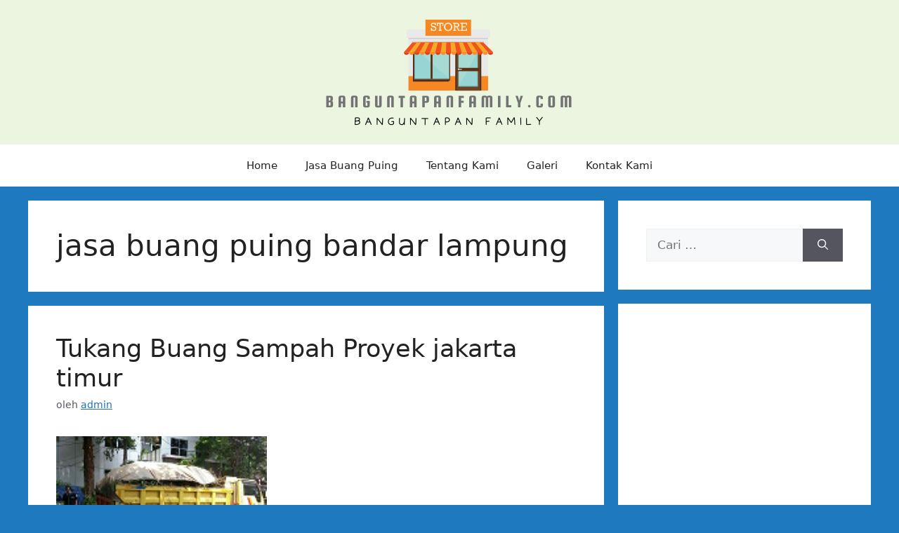

--- FILE ---
content_type: text/html; charset=UTF-8
request_url: https://banguntapanfamily.com/tag/jasa-buang-puing-bandar-lampung/
body_size: 20586
content:
<!DOCTYPE html><html lang="id"><head><script data-no-optimize="1">var litespeed_docref=sessionStorage.getItem("litespeed_docref");litespeed_docref&&(Object.defineProperty(document,"referrer",{get:function(){return litespeed_docref}}),sessionStorage.removeItem("litespeed_docref"));</script> <meta charset="UTF-8"><meta name='robots' content='index, follow, max-image-preview:large, max-snippet:-1, max-video-preview:-1' /><meta name="viewport" content="width=device-width, initial-scale=1"><title>jasa buang puing bandar lampung Archives - Banguntapan Family</title><link rel="canonical" href="https://banguntapanfamily.com/tag/jasa-buang-puing-bandar-lampung/" /><link rel="next" href="https://banguntapanfamily.com/tag/jasa-buang-puing-bandar-lampung/page/2/" /><meta property="og:locale" content="id_ID" /><meta property="og:type" content="article" /><meta property="og:title" content="jasa buang puing bandar lampung Archives - Banguntapan Family" /><meta property="og:url" content="https://banguntapanfamily.com/tag/jasa-buang-puing-bandar-lampung/" /><meta property="og:site_name" content="Banguntapan Family" /><meta name="twitter:card" content="summary_large_image" /> <script type="application/ld+json" class="yoast-schema-graph">{"@context":"https://schema.org","@graph":[{"@type":"CollectionPage","@id":"https://banguntapanfamily.com/tag/jasa-buang-puing-bandar-lampung/","url":"https://banguntapanfamily.com/tag/jasa-buang-puing-bandar-lampung/","name":"jasa buang puing bandar lampung Archives - Banguntapan Family","isPartOf":{"@id":"https://banguntapanfamily.com/#website"},"primaryImageOfPage":{"@id":"https://banguntapanfamily.com/tag/jasa-buang-puing-bandar-lampung/#primaryimage"},"image":{"@id":"https://banguntapanfamily.com/tag/jasa-buang-puing-bandar-lampung/#primaryimage"},"thumbnailUrl":"https://banguntapanfamily.com/wp-content/uploads/2021/10/buang-puing-sampah-proyek-300x169-1.jpg","breadcrumb":{"@id":"https://banguntapanfamily.com/tag/jasa-buang-puing-bandar-lampung/#breadcrumb"},"inLanguage":"id"},{"@type":"ImageObject","inLanguage":"id","@id":"https://banguntapanfamily.com/tag/jasa-buang-puing-bandar-lampung/#primaryimage","url":"https://banguntapanfamily.com/wp-content/uploads/2021/10/buang-puing-sampah-proyek-300x169-1.jpg","contentUrl":"https://banguntapanfamily.com/wp-content/uploads/2021/10/buang-puing-sampah-proyek-300x169-1.jpg","width":300,"height":169,"caption":"jasa buang puing sampah proyek"},{"@type":"BreadcrumbList","@id":"https://banguntapanfamily.com/tag/jasa-buang-puing-bandar-lampung/#breadcrumb","itemListElement":[{"@type":"ListItem","position":1,"name":"Home","item":"https://banguntapanfamily.com/"},{"@type":"ListItem","position":2,"name":"jasa buang puing bandar lampung"}]},{"@type":"WebSite","@id":"https://banguntapanfamily.com/#website","url":"https://banguntapanfamily.com/","name":"Banguntapan Family","description":"Banguntapan Family","publisher":{"@id":"https://banguntapanfamily.com/#organization"},"potentialAction":[{"@type":"SearchAction","target":{"@type":"EntryPoint","urlTemplate":"https://banguntapanfamily.com/?s={search_term_string}"},"query-input":{"@type":"PropertyValueSpecification","valueRequired":true,"valueName":"search_term_string"}}],"inLanguage":"id"},{"@type":"Organization","@id":"https://banguntapanfamily.com/#organization","name":"Banguntapan Family","url":"https://banguntapanfamily.com/","logo":{"@type":"ImageObject","inLanguage":"id","@id":"https://banguntapanfamily.com/#/schema/logo/image/","url":"https://banguntapanfamily.com/wp-content/uploads/2021/04/cropped-cropped-cropped-cropped-cropped-Banguntapan-family-1.png","contentUrl":"https://banguntapanfamily.com/wp-content/uploads/2021/04/cropped-cropped-cropped-cropped-cropped-Banguntapan-family-1.png","width":358,"height":166,"caption":"Banguntapan Family"},"image":{"@id":"https://banguntapanfamily.com/#/schema/logo/image/"}}]}</script> <link rel='dns-prefetch' href='//www.googletagmanager.com' /><link rel='dns-prefetch' href='//pagead2.googlesyndication.com' /><link rel="alternate" type="application/rss+xml" title="Banguntapan Family &raquo; Feed" href="https://banguntapanfamily.com/feed/" /><link rel="alternate" type="application/rss+xml" title="Banguntapan Family &raquo; jasa buang puing bandar lampung Umpan Tag" href="https://banguntapanfamily.com/tag/jasa-buang-puing-bandar-lampung/feed/" /><style id='wp-img-auto-sizes-contain-inline-css'>img:is([sizes=auto i],[sizes^="auto," i]){contain-intrinsic-size:3000px 1500px}
/*# sourceURL=wp-img-auto-sizes-contain-inline-css */</style><link data-optimized="2" rel="stylesheet" href="https://banguntapanfamily.com/wp-content/litespeed/css/cdb0c6c88d76c3d2340f4bd00401f83b.css?ver=6e20c" /><style id='wp-emoji-styles-inline-css'>img.wp-smiley, img.emoji {
		display: inline !important;
		border: none !important;
		box-shadow: none !important;
		height: 1em !important;
		width: 1em !important;
		margin: 0 0.07em !important;
		vertical-align: -0.1em !important;
		background: none !important;
		padding: 0 !important;
	}
/*# sourceURL=wp-emoji-styles-inline-css */</style><style id='classic-theme-styles-inline-css'>/*! This file is auto-generated */
.wp-block-button__link{color:#fff;background-color:#32373c;border-radius:9999px;box-shadow:none;text-decoration:none;padding:calc(.667em + 2px) calc(1.333em + 2px);font-size:1.125em}.wp-block-file__button{background:#32373c;color:#fff;text-decoration:none}
/*# sourceURL=/wp-includes/css/classic-themes.min.css */</style><style id='global-styles-inline-css'>:root{--wp--preset--aspect-ratio--square: 1;--wp--preset--aspect-ratio--4-3: 4/3;--wp--preset--aspect-ratio--3-4: 3/4;--wp--preset--aspect-ratio--3-2: 3/2;--wp--preset--aspect-ratio--2-3: 2/3;--wp--preset--aspect-ratio--16-9: 16/9;--wp--preset--aspect-ratio--9-16: 9/16;--wp--preset--color--black: #000000;--wp--preset--color--cyan-bluish-gray: #abb8c3;--wp--preset--color--white: #ffffff;--wp--preset--color--pale-pink: #f78da7;--wp--preset--color--vivid-red: #cf2e2e;--wp--preset--color--luminous-vivid-orange: #ff6900;--wp--preset--color--luminous-vivid-amber: #fcb900;--wp--preset--color--light-green-cyan: #7bdcb5;--wp--preset--color--vivid-green-cyan: #00d084;--wp--preset--color--pale-cyan-blue: #8ed1fc;--wp--preset--color--vivid-cyan-blue: #0693e3;--wp--preset--color--vivid-purple: #9b51e0;--wp--preset--color--contrast: var(--contrast);--wp--preset--color--contrast-2: var(--contrast-2);--wp--preset--color--contrast-3: var(--contrast-3);--wp--preset--color--base: var(--base);--wp--preset--color--base-2: var(--base-2);--wp--preset--color--base-3: var(--base-3);--wp--preset--color--accent: var(--accent);--wp--preset--gradient--vivid-cyan-blue-to-vivid-purple: linear-gradient(135deg,rgb(6,147,227) 0%,rgb(155,81,224) 100%);--wp--preset--gradient--light-green-cyan-to-vivid-green-cyan: linear-gradient(135deg,rgb(122,220,180) 0%,rgb(0,208,130) 100%);--wp--preset--gradient--luminous-vivid-amber-to-luminous-vivid-orange: linear-gradient(135deg,rgb(252,185,0) 0%,rgb(255,105,0) 100%);--wp--preset--gradient--luminous-vivid-orange-to-vivid-red: linear-gradient(135deg,rgb(255,105,0) 0%,rgb(207,46,46) 100%);--wp--preset--gradient--very-light-gray-to-cyan-bluish-gray: linear-gradient(135deg,rgb(238,238,238) 0%,rgb(169,184,195) 100%);--wp--preset--gradient--cool-to-warm-spectrum: linear-gradient(135deg,rgb(74,234,220) 0%,rgb(151,120,209) 20%,rgb(207,42,186) 40%,rgb(238,44,130) 60%,rgb(251,105,98) 80%,rgb(254,248,76) 100%);--wp--preset--gradient--blush-light-purple: linear-gradient(135deg,rgb(255,206,236) 0%,rgb(152,150,240) 100%);--wp--preset--gradient--blush-bordeaux: linear-gradient(135deg,rgb(254,205,165) 0%,rgb(254,45,45) 50%,rgb(107,0,62) 100%);--wp--preset--gradient--luminous-dusk: linear-gradient(135deg,rgb(255,203,112) 0%,rgb(199,81,192) 50%,rgb(65,88,208) 100%);--wp--preset--gradient--pale-ocean: linear-gradient(135deg,rgb(255,245,203) 0%,rgb(182,227,212) 50%,rgb(51,167,181) 100%);--wp--preset--gradient--electric-grass: linear-gradient(135deg,rgb(202,248,128) 0%,rgb(113,206,126) 100%);--wp--preset--gradient--midnight: linear-gradient(135deg,rgb(2,3,129) 0%,rgb(40,116,252) 100%);--wp--preset--font-size--small: 13px;--wp--preset--font-size--medium: 20px;--wp--preset--font-size--large: 36px;--wp--preset--font-size--x-large: 42px;--wp--preset--spacing--20: 0.44rem;--wp--preset--spacing--30: 0.67rem;--wp--preset--spacing--40: 1rem;--wp--preset--spacing--50: 1.5rem;--wp--preset--spacing--60: 2.25rem;--wp--preset--spacing--70: 3.38rem;--wp--preset--spacing--80: 5.06rem;--wp--preset--shadow--natural: 6px 6px 9px rgba(0, 0, 0, 0.2);--wp--preset--shadow--deep: 12px 12px 50px rgba(0, 0, 0, 0.4);--wp--preset--shadow--sharp: 6px 6px 0px rgba(0, 0, 0, 0.2);--wp--preset--shadow--outlined: 6px 6px 0px -3px rgb(255, 255, 255), 6px 6px rgb(0, 0, 0);--wp--preset--shadow--crisp: 6px 6px 0px rgb(0, 0, 0);}:where(.is-layout-flex){gap: 0.5em;}:where(.is-layout-grid){gap: 0.5em;}body .is-layout-flex{display: flex;}.is-layout-flex{flex-wrap: wrap;align-items: center;}.is-layout-flex > :is(*, div){margin: 0;}body .is-layout-grid{display: grid;}.is-layout-grid > :is(*, div){margin: 0;}:where(.wp-block-columns.is-layout-flex){gap: 2em;}:where(.wp-block-columns.is-layout-grid){gap: 2em;}:where(.wp-block-post-template.is-layout-flex){gap: 1.25em;}:where(.wp-block-post-template.is-layout-grid){gap: 1.25em;}.has-black-color{color: var(--wp--preset--color--black) !important;}.has-cyan-bluish-gray-color{color: var(--wp--preset--color--cyan-bluish-gray) !important;}.has-white-color{color: var(--wp--preset--color--white) !important;}.has-pale-pink-color{color: var(--wp--preset--color--pale-pink) !important;}.has-vivid-red-color{color: var(--wp--preset--color--vivid-red) !important;}.has-luminous-vivid-orange-color{color: var(--wp--preset--color--luminous-vivid-orange) !important;}.has-luminous-vivid-amber-color{color: var(--wp--preset--color--luminous-vivid-amber) !important;}.has-light-green-cyan-color{color: var(--wp--preset--color--light-green-cyan) !important;}.has-vivid-green-cyan-color{color: var(--wp--preset--color--vivid-green-cyan) !important;}.has-pale-cyan-blue-color{color: var(--wp--preset--color--pale-cyan-blue) !important;}.has-vivid-cyan-blue-color{color: var(--wp--preset--color--vivid-cyan-blue) !important;}.has-vivid-purple-color{color: var(--wp--preset--color--vivid-purple) !important;}.has-black-background-color{background-color: var(--wp--preset--color--black) !important;}.has-cyan-bluish-gray-background-color{background-color: var(--wp--preset--color--cyan-bluish-gray) !important;}.has-white-background-color{background-color: var(--wp--preset--color--white) !important;}.has-pale-pink-background-color{background-color: var(--wp--preset--color--pale-pink) !important;}.has-vivid-red-background-color{background-color: var(--wp--preset--color--vivid-red) !important;}.has-luminous-vivid-orange-background-color{background-color: var(--wp--preset--color--luminous-vivid-orange) !important;}.has-luminous-vivid-amber-background-color{background-color: var(--wp--preset--color--luminous-vivid-amber) !important;}.has-light-green-cyan-background-color{background-color: var(--wp--preset--color--light-green-cyan) !important;}.has-vivid-green-cyan-background-color{background-color: var(--wp--preset--color--vivid-green-cyan) !important;}.has-pale-cyan-blue-background-color{background-color: var(--wp--preset--color--pale-cyan-blue) !important;}.has-vivid-cyan-blue-background-color{background-color: var(--wp--preset--color--vivid-cyan-blue) !important;}.has-vivid-purple-background-color{background-color: var(--wp--preset--color--vivid-purple) !important;}.has-black-border-color{border-color: var(--wp--preset--color--black) !important;}.has-cyan-bluish-gray-border-color{border-color: var(--wp--preset--color--cyan-bluish-gray) !important;}.has-white-border-color{border-color: var(--wp--preset--color--white) !important;}.has-pale-pink-border-color{border-color: var(--wp--preset--color--pale-pink) !important;}.has-vivid-red-border-color{border-color: var(--wp--preset--color--vivid-red) !important;}.has-luminous-vivid-orange-border-color{border-color: var(--wp--preset--color--luminous-vivid-orange) !important;}.has-luminous-vivid-amber-border-color{border-color: var(--wp--preset--color--luminous-vivid-amber) !important;}.has-light-green-cyan-border-color{border-color: var(--wp--preset--color--light-green-cyan) !important;}.has-vivid-green-cyan-border-color{border-color: var(--wp--preset--color--vivid-green-cyan) !important;}.has-pale-cyan-blue-border-color{border-color: var(--wp--preset--color--pale-cyan-blue) !important;}.has-vivid-cyan-blue-border-color{border-color: var(--wp--preset--color--vivid-cyan-blue) !important;}.has-vivid-purple-border-color{border-color: var(--wp--preset--color--vivid-purple) !important;}.has-vivid-cyan-blue-to-vivid-purple-gradient-background{background: var(--wp--preset--gradient--vivid-cyan-blue-to-vivid-purple) !important;}.has-light-green-cyan-to-vivid-green-cyan-gradient-background{background: var(--wp--preset--gradient--light-green-cyan-to-vivid-green-cyan) !important;}.has-luminous-vivid-amber-to-luminous-vivid-orange-gradient-background{background: var(--wp--preset--gradient--luminous-vivid-amber-to-luminous-vivid-orange) !important;}.has-luminous-vivid-orange-to-vivid-red-gradient-background{background: var(--wp--preset--gradient--luminous-vivid-orange-to-vivid-red) !important;}.has-very-light-gray-to-cyan-bluish-gray-gradient-background{background: var(--wp--preset--gradient--very-light-gray-to-cyan-bluish-gray) !important;}.has-cool-to-warm-spectrum-gradient-background{background: var(--wp--preset--gradient--cool-to-warm-spectrum) !important;}.has-blush-light-purple-gradient-background{background: var(--wp--preset--gradient--blush-light-purple) !important;}.has-blush-bordeaux-gradient-background{background: var(--wp--preset--gradient--blush-bordeaux) !important;}.has-luminous-dusk-gradient-background{background: var(--wp--preset--gradient--luminous-dusk) !important;}.has-pale-ocean-gradient-background{background: var(--wp--preset--gradient--pale-ocean) !important;}.has-electric-grass-gradient-background{background: var(--wp--preset--gradient--electric-grass) !important;}.has-midnight-gradient-background{background: var(--wp--preset--gradient--midnight) !important;}.has-small-font-size{font-size: var(--wp--preset--font-size--small) !important;}.has-medium-font-size{font-size: var(--wp--preset--font-size--medium) !important;}.has-large-font-size{font-size: var(--wp--preset--font-size--large) !important;}.has-x-large-font-size{font-size: var(--wp--preset--font-size--x-large) !important;}
:where(.wp-block-post-template.is-layout-flex){gap: 1.25em;}:where(.wp-block-post-template.is-layout-grid){gap: 1.25em;}
:where(.wp-block-term-template.is-layout-flex){gap: 1.25em;}:where(.wp-block-term-template.is-layout-grid){gap: 1.25em;}
:where(.wp-block-columns.is-layout-flex){gap: 2em;}:where(.wp-block-columns.is-layout-grid){gap: 2em;}
:root :where(.wp-block-pullquote){font-size: 1.5em;line-height: 1.6;}
/*# sourceURL=global-styles-inline-css */</style><style id='generate-style-inline-css'>body{background-color:#1f79bf;color:var(--contrast);}a{color:var(--accent);}a{text-decoration:underline;}.entry-title a, .site-branding a, a.button, .wp-block-button__link, .main-navigation a{text-decoration:none;}a:hover, a:focus, a:active{color:var(--contrast);}.wp-block-group__inner-container{max-width:1200px;margin-left:auto;margin-right:auto;}:root{--contrast:#222222;--contrast-2:#575760;--contrast-3:#b2b2be;--base:#f0f0f0;--base-2:#f7f8f9;--base-3:#ffffff;--accent:#1e73be;}:root .has-contrast-color{color:var(--contrast);}:root .has-contrast-background-color{background-color:var(--contrast);}:root .has-contrast-2-color{color:var(--contrast-2);}:root .has-contrast-2-background-color{background-color:var(--contrast-2);}:root .has-contrast-3-color{color:var(--contrast-3);}:root .has-contrast-3-background-color{background-color:var(--contrast-3);}:root .has-base-color{color:var(--base);}:root .has-base-background-color{background-color:var(--base);}:root .has-base-2-color{color:var(--base-2);}:root .has-base-2-background-color{background-color:var(--base-2);}:root .has-base-3-color{color:var(--base-3);}:root .has-base-3-background-color{background-color:var(--base-3);}:root .has-accent-color{color:var(--accent);}:root .has-accent-background-color{background-color:var(--accent);}.top-bar{background-color:#636363;color:#ffffff;}.top-bar a{color:#ffffff;}.top-bar a:hover{color:#303030;}.site-header{background-color:#ebf5df;}.main-title a,.main-title a:hover{color:var(--contrast);}.site-description{color:var(--contrast-2);}.main-navigation,.main-navigation ul ul{background-color:var(--base-3);}.main-navigation .main-nav ul li a, .main-navigation .menu-toggle, .main-navigation .menu-bar-items{color:var(--contrast);}.main-navigation .main-nav ul li:not([class*="current-menu-"]):hover > a, .main-navigation .main-nav ul li:not([class*="current-menu-"]):focus > a, .main-navigation .main-nav ul li.sfHover:not([class*="current-menu-"]) > a, .main-navigation .menu-bar-item:hover > a, .main-navigation .menu-bar-item.sfHover > a{color:var(--accent);}button.menu-toggle:hover,button.menu-toggle:focus{color:var(--contrast);}.main-navigation .main-nav ul li[class*="current-menu-"] > a{color:var(--accent);}.navigation-search input[type="search"],.navigation-search input[type="search"]:active, .navigation-search input[type="search"]:focus, .main-navigation .main-nav ul li.search-item.active > a, .main-navigation .menu-bar-items .search-item.active > a{color:var(--accent);}.main-navigation ul ul{background-color:var(--base);}.separate-containers .inside-article, .separate-containers .comments-area, .separate-containers .page-header, .one-container .container, .separate-containers .paging-navigation, .inside-page-header{background-color:var(--base-3);}.entry-title a{color:var(--contrast);}.entry-title a:hover{color:var(--contrast-2);}.entry-meta{color:var(--contrast-2);}.sidebar .widget{background-color:var(--base-3);}.footer-widgets{background-color:var(--base-3);}.site-info{background-color:var(--base-3);}input[type="text"],input[type="email"],input[type="url"],input[type="password"],input[type="search"],input[type="tel"],input[type="number"],textarea,select{color:var(--contrast);background-color:var(--base-2);border-color:var(--base);}input[type="text"]:focus,input[type="email"]:focus,input[type="url"]:focus,input[type="password"]:focus,input[type="search"]:focus,input[type="tel"]:focus,input[type="number"]:focus,textarea:focus,select:focus{color:var(--contrast);background-color:var(--base-2);border-color:var(--contrast-3);}button,html input[type="button"],input[type="reset"],input[type="submit"],a.button,a.wp-block-button__link:not(.has-background){color:#ffffff;background-color:#55555e;}button:hover,html input[type="button"]:hover,input[type="reset"]:hover,input[type="submit"]:hover,a.button:hover,button:focus,html input[type="button"]:focus,input[type="reset"]:focus,input[type="submit"]:focus,a.button:focus,a.wp-block-button__link:not(.has-background):active,a.wp-block-button__link:not(.has-background):focus,a.wp-block-button__link:not(.has-background):hover{color:#ffffff;background-color:#3f4047;}a.generate-back-to-top{background-color:rgba( 0,0,0,0.4 );color:#ffffff;}a.generate-back-to-top:hover,a.generate-back-to-top:focus{background-color:rgba( 0,0,0,0.6 );color:#ffffff;}:root{--gp-search-modal-bg-color:var(--base-3);--gp-search-modal-text-color:var(--contrast);--gp-search-modal-overlay-bg-color:rgba(0,0,0,0.2);}@media (max-width:768px){.main-navigation .menu-bar-item:hover > a, .main-navigation .menu-bar-item.sfHover > a{background:none;color:var(--contrast);}}.nav-below-header .main-navigation .inside-navigation.grid-container, .nav-above-header .main-navigation .inside-navigation.grid-container{padding:0px 20px 0px 20px;}.site-main .wp-block-group__inner-container{padding:40px;}.separate-containers .paging-navigation{padding-top:20px;padding-bottom:20px;}.entry-content .alignwide, body:not(.no-sidebar) .entry-content .alignfull{margin-left:-40px;width:calc(100% + 80px);max-width:calc(100% + 80px);}.rtl .menu-item-has-children .dropdown-menu-toggle{padding-left:20px;}.rtl .main-navigation .main-nav ul li.menu-item-has-children > a{padding-right:20px;}@media (max-width:768px){.separate-containers .inside-article, .separate-containers .comments-area, .separate-containers .page-header, .separate-containers .paging-navigation, .one-container .site-content, .inside-page-header{padding:30px;}.site-main .wp-block-group__inner-container{padding:30px;}.inside-top-bar{padding-right:30px;padding-left:30px;}.inside-header{padding-right:30px;padding-left:30px;}.widget-area .widget{padding-top:30px;padding-right:30px;padding-bottom:30px;padding-left:30px;}.footer-widgets-container{padding-top:30px;padding-right:30px;padding-bottom:30px;padding-left:30px;}.inside-site-info{padding-right:30px;padding-left:30px;}.entry-content .alignwide, body:not(.no-sidebar) .entry-content .alignfull{margin-left:-30px;width:calc(100% + 60px);max-width:calc(100% + 60px);}.one-container .site-main .paging-navigation{margin-bottom:20px;}}/* End cached CSS */.is-right-sidebar{width:30%;}.is-left-sidebar{width:30%;}.site-content .content-area{width:70%;}@media (max-width:768px){.main-navigation .menu-toggle,.sidebar-nav-mobile:not(#sticky-placeholder){display:block;}.main-navigation ul,.gen-sidebar-nav,.main-navigation:not(.slideout-navigation):not(.toggled) .main-nav > ul,.has-inline-mobile-toggle #site-navigation .inside-navigation > *:not(.navigation-search):not(.main-nav){display:none;}.nav-align-right .inside-navigation,.nav-align-center .inside-navigation{justify-content:space-between;}}
.elementor-template-full-width .site-content{display:block;}
/*# sourceURL=generate-style-inline-css */</style> <script type="litespeed/javascript" data-src="https://banguntapanfamily.com/wp-includes/js/jquery/jquery.min.js?ver=3.7.1" id="jquery-core-js"></script> 
 <script type="litespeed/javascript" data-src="https://www.googletagmanager.com/gtag/js?id=GT-NFBLXT5H" id="google_gtagjs-js"></script> <script id="google_gtagjs-js-after" type="litespeed/javascript">window.dataLayer=window.dataLayer||[];function gtag(){dataLayer.push(arguments)}
gtag("set","linker",{"domains":["banguntapanfamily.com"]});gtag("js",new Date());gtag("set","developer_id.dZTNiMT",!0);gtag("config","GT-NFBLXT5H")</script> <link rel="https://api.w.org/" href="https://banguntapanfamily.com/wp-json/" /><link rel="alternate" title="JSON" type="application/json" href="https://banguntapanfamily.com/wp-json/wp/v2/tags/776" /><link rel="EditURI" type="application/rsd+xml" title="RSD" href="https://banguntapanfamily.com/xmlrpc.php?rsd" /><meta name="generator" content="WordPress 6.9" /><meta name="generator" content="Site Kit by Google 1.170.0" /><meta name="google-adsense-platform-account" content="ca-host-pub-2644536267352236"><meta name="google-adsense-platform-domain" content="sitekit.withgoogle.com"><meta name="generator" content="Elementor 3.34.2; features: additional_custom_breakpoints; settings: css_print_method-external, google_font-enabled, font_display-auto"><style>.e-con.e-parent:nth-of-type(n+4):not(.e-lazyloaded):not(.e-no-lazyload),
				.e-con.e-parent:nth-of-type(n+4):not(.e-lazyloaded):not(.e-no-lazyload) * {
					background-image: none !important;
				}
				@media screen and (max-height: 1024px) {
					.e-con.e-parent:nth-of-type(n+3):not(.e-lazyloaded):not(.e-no-lazyload),
					.e-con.e-parent:nth-of-type(n+3):not(.e-lazyloaded):not(.e-no-lazyload) * {
						background-image: none !important;
					}
				}
				@media screen and (max-height: 640px) {
					.e-con.e-parent:nth-of-type(n+2):not(.e-lazyloaded):not(.e-no-lazyload),
					.e-con.e-parent:nth-of-type(n+2):not(.e-lazyloaded):not(.e-no-lazyload) * {
						background-image: none !important;
					}
				}</style> <script type="litespeed/javascript" data-src="https://pagead2.googlesyndication.com/pagead/js/adsbygoogle.js?client=ca-pub-9928854608197713&amp;host=ca-host-pub-2644536267352236" crossorigin="anonymous"></script> <link rel="icon" href="https://banguntapanfamily.com/wp-content/uploads/2021/04/cropped-cropped-cropped-cropped-cropped-Banguntapan-family-32x32.png" sizes="32x32" /><link rel="icon" href="https://banguntapanfamily.com/wp-content/uploads/2021/04/cropped-cropped-cropped-cropped-cropped-Banguntapan-family-192x192.png" sizes="192x192" /><link rel="apple-touch-icon" href="https://banguntapanfamily.com/wp-content/uploads/2021/04/cropped-cropped-cropped-cropped-cropped-Banguntapan-family-180x180.png" /><meta name="msapplication-TileImage" content="https://banguntapanfamily.com/wp-content/uploads/2021/04/cropped-cropped-cropped-cropped-cropped-Banguntapan-family-270x270.png" /></head><body class="archive tag tag-jasa-buang-puing-bandar-lampung tag-776 wp-custom-logo wp-embed-responsive wp-theme-generatepress right-sidebar nav-below-header separate-containers header-aligned-center dropdown-hover elementor-default elementor-kit-1486" itemtype="https://schema.org/Blog" itemscope>
<a class="screen-reader-text skip-link" href="#content" title="Langsung ke isi">Langsung ke isi</a><header class="site-header" id="masthead" aria-label="Situs"  itemtype="https://schema.org/WPHeader" itemscope><div class="inside-header grid-container"><div class="site-logo">
<a href="https://banguntapanfamily.com/" rel="home">
<img data-lazyloaded="1" src="[data-uri]" fetchpriority="high"  class="header-image is-logo-image" alt="Banguntapan Family" data-src="https://banguntapanfamily.com/wp-content/uploads/2021/04/cropped-cropped-cropped-cropped-cropped-Banguntapan-family-1.png" width="358" height="166" />
</a></div></div></header><nav class="main-navigation nav-align-center sub-menu-right" id="site-navigation" aria-label="Utama"  itemtype="https://schema.org/SiteNavigationElement" itemscope><div class="inside-navigation grid-container">
<button class="menu-toggle" aria-controls="primary-menu" aria-expanded="false">
<span class="gp-icon icon-menu-bars"><svg viewBox="0 0 512 512" aria-hidden="true" xmlns="http://www.w3.org/2000/svg" width="1em" height="1em"><path d="M0 96c0-13.255 10.745-24 24-24h464c13.255 0 24 10.745 24 24s-10.745 24-24 24H24c-13.255 0-24-10.745-24-24zm0 160c0-13.255 10.745-24 24-24h464c13.255 0 24 10.745 24 24s-10.745 24-24 24H24c-13.255 0-24-10.745-24-24zm0 160c0-13.255 10.745-24 24-24h464c13.255 0 24 10.745 24 24s-10.745 24-24 24H24c-13.255 0-24-10.745-24-24z" /></svg><svg viewBox="0 0 512 512" aria-hidden="true" xmlns="http://www.w3.org/2000/svg" width="1em" height="1em"><path d="M71.029 71.029c9.373-9.372 24.569-9.372 33.942 0L256 222.059l151.029-151.03c9.373-9.372 24.569-9.372 33.942 0 9.372 9.373 9.372 24.569 0 33.942L289.941 256l151.03 151.029c9.372 9.373 9.372 24.569 0 33.942-9.373 9.372-24.569 9.372-33.942 0L256 289.941l-151.029 151.03c-9.373 9.372-24.569 9.372-33.942 0-9.372-9.373-9.372-24.569 0-33.942L222.059 256 71.029 104.971c-9.372-9.373-9.372-24.569 0-33.942z" /></svg></span><span class="mobile-menu">Menu</span>				</button><div id="primary-menu" class="main-nav"><ul id="menu-top-navigation" class=" menu sf-menu"><li id="menu-item-1577" class="menu-item menu-item-type-custom menu-item-object-custom menu-item-home menu-item-1577"><a href="https://banguntapanfamily.com/">Home</a></li><li id="menu-item-505884" class="menu-item menu-item-type-post_type menu-item-object-page menu-item-505884"><a href="https://banguntapanfamily.com/jasa-buang-puing/">Jasa Buang Puing</a></li><li id="menu-item-1578" class="menu-item menu-item-type-custom menu-item-object-custom menu-item-1578"><a href="https://banguntapanfamily.com/tentang-kami/">Tentang Kami</a></li><li id="menu-item-464370" class="menu-item menu-item-type-post_type menu-item-object-page menu-item-464370"><a href="https://banguntapanfamily.com/galeri/">Galeri</a></li><li id="menu-item-464041" class="menu-item menu-item-type-custom menu-item-object-custom menu-item-464041"><a href="https://banguntapanfamily.com/kontak-kami/">Kontak Kami</a></li></ul></div></div></nav><div class="site grid-container container hfeed" id="page"><div class="site-content" id="content"><div class="content-area" id="primary"><main class="site-main" id="main"><header class="page-header" aria-label="Halaman"><h1 class="page-title">
jasa buang puing bandar lampung</h1></header><article id="post-408246" class="post-408246 post type-post status-publish format-standard has-post-thumbnail hentry category-banguntapan-family-services tag-jasa-buang-brongkalan-jogja tag-jasa-buang-puing-bandar-lampung tag-jasa-buang-puing-bintaro tag-jasa-buang-puing-ciledug tag-jasa-buang-puing-cileungsi tag-jasa-buang-puing-jakarta tag-jasa-buang-puing-jakarta-pusat tag-jasa-buang-puing-jakarta-selatan tag-jasa-buang-puing-jakarta-timur tag-jasa-buang-puing-kayu tag-jasa-buang-puing-sampah-proyek tag-jasa-buang-puing-surakarta tag-jasa-buang-puing-yogyakarta tag-jasa-buang-sampah-jogja tag-jasa-buang-urug-jogja" itemtype="https://schema.org/CreativeWork" itemscope><div class="inside-article"><header class="entry-header"><h2 class="entry-title" itemprop="headline"><a href="https://banguntapanfamily.com/tukang-buang-sampah-proyek-jakarta-timur/" rel="bookmark">Tukang  Buang Sampah Proyek  jakarta timur</a></h2><div class="entry-meta">
<span class="posted-on"><time class="entry-date published" datetime="2021-10-15T08:56:04+07:00" itemprop="datePublished"></time></span> <span class="byline">oleh <span class="author vcard" itemprop="author" itemtype="https://schema.org/Person" itemscope><a class="url fn n" href="https://banguntapanfamily.com/author/admin/" title="Lihat semua tulisan oleh admin" rel="author" itemprop="url"><span class="author-name" itemprop="name">admin</span></a></span></span></div></header><div class="post-image">
<a href="https://banguntapanfamily.com/tukang-buang-sampah-proyek-jakarta-timur/">
<img data-lazyloaded="1" src="[data-uri]" width="300" height="169" data-src="https://banguntapanfamily.com/wp-content/uploads/2021/10/buang-puing-sampah-proyek-300x169-1.jpg" class="attachment-full size-full wp-post-image" alt="jasa-buang-brongkalan" itemprop="image" decoding="async" data-srcset="https://banguntapanfamily.com/wp-content/uploads/2021/10/buang-puing-sampah-proyek-300x169-1.jpg 300w, https://banguntapanfamily.com/wp-content/uploads/2021/10/buang-puing-sampah-proyek-300x169-1-107x60.jpg 107w" data-sizes="(max-width: 300px) 100vw, 300px" />
</a></div><div class="entry-summary" itemprop="text"><p>Tukang Buang Sampah Proyek jakarta timur &#8211; cuma di Banguntapan Family. HP/WA :0823 2826 5635 /0859 2140 2988  Ahli Jasa Membuang Puing &amp;Angkut Sampah Proyek Melayani Buang Sampah Penebangan Solusi Pas untuk Sulit Pembangunan Anda Membongkar atau merenovasi rumah maupun bangunan lainnya, tidak lepas dari puing-puing yang berserakan. Selain mengganggu kenyamanan, puing bangunan ini juga &#8230; <a title="Tukang  Buang Sampah Proyek  jakarta timur" class="read-more" href="https://banguntapanfamily.com/tukang-buang-sampah-proyek-jakarta-timur/" aria-label="Baca selengkapnya tentang Tukang  Buang Sampah Proyek  jakarta timur">Baca Selengkapnya</a></p></div><footer class="entry-meta" aria-label="Meta postingan">
<span class="cat-links"><span class="gp-icon icon-categories"><svg viewBox="0 0 512 512" aria-hidden="true" xmlns="http://www.w3.org/2000/svg" width="1em" height="1em"><path d="M0 112c0-26.51 21.49-48 48-48h110.014a48 48 0 0143.592 27.907l12.349 26.791A16 16 0 00228.486 128H464c26.51 0 48 21.49 48 48v224c0 26.51-21.49 48-48 48H48c-26.51 0-48-21.49-48-48V112z" /></svg></span><span class="screen-reader-text">Kategori </span><a href="https://banguntapanfamily.com/category/banguntapan-family-services/" rel="category tag">BF Services</a></span> <span class="tags-links"><span class="gp-icon icon-tags"><svg viewBox="0 0 512 512" aria-hidden="true" xmlns="http://www.w3.org/2000/svg" width="1em" height="1em"><path d="M20 39.5c-8.836 0-16 7.163-16 16v176c0 4.243 1.686 8.313 4.687 11.314l224 224c6.248 6.248 16.378 6.248 22.626 0l176-176c6.244-6.244 6.25-16.364.013-22.615l-223.5-224A15.999 15.999 0 00196.5 39.5H20zm56 96c0-13.255 10.745-24 24-24s24 10.745 24 24-10.745 24-24 24-24-10.745-24-24z"/><path d="M259.515 43.015c4.686-4.687 12.284-4.687 16.97 0l228 228c4.686 4.686 4.686 12.284 0 16.97l-180 180c-4.686 4.687-12.284 4.687-16.97 0-4.686-4.686-4.686-12.284 0-16.97L479.029 279.5 259.515 59.985c-4.686-4.686-4.686-12.284 0-16.97z" /></svg></span><span class="screen-reader-text">Tag </span><a href="https://banguntapanfamily.com/tag/jasa-buang-brongkalan-jogja/" rel="tag">jasa buang brongkalan jogja</a>, <a href="https://banguntapanfamily.com/tag/jasa-buang-puing-bandar-lampung/" rel="tag">jasa buang puing bandar lampung</a>, <a href="https://banguntapanfamily.com/tag/jasa-buang-puing-bintaro/" rel="tag">jasa buang puing bintaro</a>, <a href="https://banguntapanfamily.com/tag/jasa-buang-puing-ciledug/" rel="tag">jasa buang puing ciledug</a>, <a href="https://banguntapanfamily.com/tag/jasa-buang-puing-cileungsi/" rel="tag">jasa buang puing cileungsi</a>, <a href="https://banguntapanfamily.com/tag/jasa-buang-puing-jakarta/" rel="tag">Jasa Buang Puing Jakarta</a>, <a href="https://banguntapanfamily.com/tag/jasa-buang-puing-jakarta-pusat/" rel="tag">jasa buang puing jakarta pusat</a>, <a href="https://banguntapanfamily.com/tag/jasa-buang-puing-jakarta-selatan/" rel="tag">Jasa Buang Puing Jakarta Selatan</a>, <a href="https://banguntapanfamily.com/tag/jasa-buang-puing-jakarta-timur/" rel="tag">Jasa Buang Puing Jakarta Timur</a>, <a href="https://banguntapanfamily.com/tag/jasa-buang-puing-kayu/" rel="tag">jasa buang puing kayu</a>, <a href="https://banguntapanfamily.com/tag/jasa-buang-puing-sampah-proyek/" rel="tag">jasa buang puing sampah proyek</a>, <a href="https://banguntapanfamily.com/tag/jasa-buang-puing-surakarta/" rel="tag">Jasa buang puing Surakarta</a>, <a href="https://banguntapanfamily.com/tag/jasa-buang-puing-yogyakarta/" rel="tag">jasa buang puing Yogyakarta</a>, <a href="https://banguntapanfamily.com/tag/jasa-buang-sampah-jogja/" rel="tag">jasa buang sampah jogja</a>, <a href="https://banguntapanfamily.com/tag/jasa-buang-urug-jogja/" rel="tag">jasa buang urug jogja</a></span></footer></div></article><article id="post-408245" class="post-408245 post type-post status-publish format-standard has-post-thumbnail hentry category-banguntapan-family-services tag-jasa-buang-brongkalan-jogja tag-jasa-buang-puing-bandar-lampung tag-jasa-buang-puing-bintaro tag-jasa-buang-puing-ciledug tag-jasa-buang-puing-cileungsi tag-jasa-buang-puing-jakarta tag-jasa-buang-puing-jakarta-pusat tag-jasa-buang-puing-jakarta-selatan tag-jasa-buang-puing-jakarta-timur tag-jasa-buang-puing-kayu tag-jasa-buang-puing-sampah-proyek tag-jasa-buang-puing-surakarta tag-jasa-buang-puing-yogyakarta tag-jasa-buang-sampah-jogja tag-jasa-buang-urug-jogja" itemtype="https://schema.org/CreativeWork" itemscope><div class="inside-article"><header class="entry-header"><h2 class="entry-title" itemprop="headline"><a href="https://banguntapanfamily.com/tukang-buang-puing-bintaro/" rel="bookmark">Tukang  Buang Puing  bintaro</a></h2><div class="entry-meta">
<span class="posted-on"><time class="entry-date published" datetime="2021-10-15T08:53:11+07:00" itemprop="datePublished"></time></span> <span class="byline">oleh <span class="author vcard" itemprop="author" itemtype="https://schema.org/Person" itemscope><a class="url fn n" href="https://banguntapanfamily.com/author/admin/" title="Lihat semua tulisan oleh admin" rel="author" itemprop="url"><span class="author-name" itemprop="name">admin</span></a></span></span></div></header><div class="post-image">
<a href="https://banguntapanfamily.com/tukang-buang-puing-bintaro/">
<img data-lazyloaded="1" src="[data-uri]" width="300" height="169" data-src="https://banguntapanfamily.com/wp-content/uploads/2021/10/buang-puing-sampah-proyek-300x169-1.jpg" class="attachment-full size-full wp-post-image" alt="jasa-buang-brongkalan" itemprop="image" decoding="async" data-srcset="https://banguntapanfamily.com/wp-content/uploads/2021/10/buang-puing-sampah-proyek-300x169-1.jpg 300w, https://banguntapanfamily.com/wp-content/uploads/2021/10/buang-puing-sampah-proyek-300x169-1-107x60.jpg 107w" data-sizes="(max-width: 300px) 100vw, 300px" />
</a></div><div class="entry-summary" itemprop="text"><p>Tukang Buang Puing bintaro &#8211; hanya di Banguntapan Family. HP/WA :0823 2826 5635 /0859 2140 2988  Ahli Jasa Membuang Puing &amp;Angkut Sampah Proyek Layanan Angkut Gragal Solusi Tepat untuk Keadaan Pembangunan Anda Mengungkap atau merenovasi rumah ataupun bangunan lainnya, tidak lepas dari puing-puing yang berserakan. Selain mengganggu kenyamanan, puing bangunan ini juga bisa berbahaya kalau &#8230; <a title="Tukang  Buang Puing  bintaro" class="read-more" href="https://banguntapanfamily.com/tukang-buang-puing-bintaro/" aria-label="Baca selengkapnya tentang Tukang  Buang Puing  bintaro">Baca Selengkapnya</a></p></div><footer class="entry-meta" aria-label="Meta postingan">
<span class="cat-links"><span class="gp-icon icon-categories"><svg viewBox="0 0 512 512" aria-hidden="true" xmlns="http://www.w3.org/2000/svg" width="1em" height="1em"><path d="M0 112c0-26.51 21.49-48 48-48h110.014a48 48 0 0143.592 27.907l12.349 26.791A16 16 0 00228.486 128H464c26.51 0 48 21.49 48 48v224c0 26.51-21.49 48-48 48H48c-26.51 0-48-21.49-48-48V112z" /></svg></span><span class="screen-reader-text">Kategori </span><a href="https://banguntapanfamily.com/category/banguntapan-family-services/" rel="category tag">BF Services</a></span> <span class="tags-links"><span class="gp-icon icon-tags"><svg viewBox="0 0 512 512" aria-hidden="true" xmlns="http://www.w3.org/2000/svg" width="1em" height="1em"><path d="M20 39.5c-8.836 0-16 7.163-16 16v176c0 4.243 1.686 8.313 4.687 11.314l224 224c6.248 6.248 16.378 6.248 22.626 0l176-176c6.244-6.244 6.25-16.364.013-22.615l-223.5-224A15.999 15.999 0 00196.5 39.5H20zm56 96c0-13.255 10.745-24 24-24s24 10.745 24 24-10.745 24-24 24-24-10.745-24-24z"/><path d="M259.515 43.015c4.686-4.687 12.284-4.687 16.97 0l228 228c4.686 4.686 4.686 12.284 0 16.97l-180 180c-4.686 4.687-12.284 4.687-16.97 0-4.686-4.686-4.686-12.284 0-16.97L479.029 279.5 259.515 59.985c-4.686-4.686-4.686-12.284 0-16.97z" /></svg></span><span class="screen-reader-text">Tag </span><a href="https://banguntapanfamily.com/tag/jasa-buang-brongkalan-jogja/" rel="tag">jasa buang brongkalan jogja</a>, <a href="https://banguntapanfamily.com/tag/jasa-buang-puing-bandar-lampung/" rel="tag">jasa buang puing bandar lampung</a>, <a href="https://banguntapanfamily.com/tag/jasa-buang-puing-bintaro/" rel="tag">jasa buang puing bintaro</a>, <a href="https://banguntapanfamily.com/tag/jasa-buang-puing-ciledug/" rel="tag">jasa buang puing ciledug</a>, <a href="https://banguntapanfamily.com/tag/jasa-buang-puing-cileungsi/" rel="tag">jasa buang puing cileungsi</a>, <a href="https://banguntapanfamily.com/tag/jasa-buang-puing-jakarta/" rel="tag">Jasa Buang Puing Jakarta</a>, <a href="https://banguntapanfamily.com/tag/jasa-buang-puing-jakarta-pusat/" rel="tag">jasa buang puing jakarta pusat</a>, <a href="https://banguntapanfamily.com/tag/jasa-buang-puing-jakarta-selatan/" rel="tag">Jasa Buang Puing Jakarta Selatan</a>, <a href="https://banguntapanfamily.com/tag/jasa-buang-puing-jakarta-timur/" rel="tag">Jasa Buang Puing Jakarta Timur</a>, <a href="https://banguntapanfamily.com/tag/jasa-buang-puing-kayu/" rel="tag">jasa buang puing kayu</a>, <a href="https://banguntapanfamily.com/tag/jasa-buang-puing-sampah-proyek/" rel="tag">jasa buang puing sampah proyek</a>, <a href="https://banguntapanfamily.com/tag/jasa-buang-puing-surakarta/" rel="tag">Jasa buang puing Surakarta</a>, <a href="https://banguntapanfamily.com/tag/jasa-buang-puing-yogyakarta/" rel="tag">jasa buang puing Yogyakarta</a>, <a href="https://banguntapanfamily.com/tag/jasa-buang-sampah-jogja/" rel="tag">jasa buang sampah jogja</a>, <a href="https://banguntapanfamily.com/tag/jasa-buang-urug-jogja/" rel="tag">jasa buang urug jogja</a></span></footer></div></article><article id="post-408244" class="post-408244 post type-post status-publish format-standard has-post-thumbnail hentry category-banguntapan-family-services tag-jasa-buang-brongkalan-jogja tag-jasa-buang-puing-bandar-lampung tag-jasa-buang-puing-bintaro tag-jasa-buang-puing-ciledug tag-jasa-buang-puing-cileungsi tag-jasa-buang-puing-jakarta tag-jasa-buang-puing-jakarta-pusat tag-jasa-buang-puing-jakarta-selatan tag-jasa-buang-puing-jakarta-timur tag-jasa-buang-puing-kayu tag-jasa-buang-puing-sampah-proyek tag-jasa-buang-puing-surakarta tag-jasa-buang-puing-yogyakarta tag-jasa-buang-sampah-jogja tag-jasa-buang-urug-jogja" itemtype="https://schema.org/CreativeWork" itemscope><div class="inside-article"><header class="entry-header"><h2 class="entry-title" itemprop="headline"><a href="https://banguntapanfamily.com/tukang-buang-urug-jogja/" rel="bookmark">Tukang  Buang Urug  Jogja</a></h2><div class="entry-meta">
<span class="posted-on"><time class="entry-date published" datetime="2021-10-15T08:52:17+07:00" itemprop="datePublished"></time></span> <span class="byline">oleh <span class="author vcard" itemprop="author" itemtype="https://schema.org/Person" itemscope><a class="url fn n" href="https://banguntapanfamily.com/author/admin/" title="Lihat semua tulisan oleh admin" rel="author" itemprop="url"><span class="author-name" itemprop="name">admin</span></a></span></span></div></header><div class="post-image">
<a href="https://banguntapanfamily.com/tukang-buang-urug-jogja/">
<img data-lazyloaded="1" src="[data-uri]" width="300" height="169" data-src="https://banguntapanfamily.com/wp-content/uploads/2021/10/buang-puing-sampah-proyek-300x169-1.jpg" class="attachment-full size-full wp-post-image" alt="jasa-buang-brongkalan" itemprop="image" decoding="async" data-srcset="https://banguntapanfamily.com/wp-content/uploads/2021/10/buang-puing-sampah-proyek-300x169-1.jpg 300w, https://banguntapanfamily.com/wp-content/uploads/2021/10/buang-puing-sampah-proyek-300x169-1-107x60.jpg 107w" data-sizes="(max-width: 300px) 100vw, 300px" />
</a></div><div class="entry-summary" itemprop="text"><p>Tukang Buang Urug Jogja &#8211; cuma di Banguntapan Family. HP/WA :0823 2826 5635 /0859 2140 2988  Pakar Jasa Membuang Puing &amp;Angkut Sampah Proyek Melayani Buang Brangkal Solusi Pas untuk Persoalan Pembangunan Anda Membongkar atau merenovasi rumah maupun bangunan lainnya, tak lepas dari puing-puing yang berserakan. Kecuali mengganggu kenyamanan, puing bangunan ini juga dapat berbahaya sekiranya &#8230; <a title="Tukang  Buang Urug  Jogja" class="read-more" href="https://banguntapanfamily.com/tukang-buang-urug-jogja/" aria-label="Baca selengkapnya tentang Tukang  Buang Urug  Jogja">Baca Selengkapnya</a></p></div><footer class="entry-meta" aria-label="Meta postingan">
<span class="cat-links"><span class="gp-icon icon-categories"><svg viewBox="0 0 512 512" aria-hidden="true" xmlns="http://www.w3.org/2000/svg" width="1em" height="1em"><path d="M0 112c0-26.51 21.49-48 48-48h110.014a48 48 0 0143.592 27.907l12.349 26.791A16 16 0 00228.486 128H464c26.51 0 48 21.49 48 48v224c0 26.51-21.49 48-48 48H48c-26.51 0-48-21.49-48-48V112z" /></svg></span><span class="screen-reader-text">Kategori </span><a href="https://banguntapanfamily.com/category/banguntapan-family-services/" rel="category tag">BF Services</a></span> <span class="tags-links"><span class="gp-icon icon-tags"><svg viewBox="0 0 512 512" aria-hidden="true" xmlns="http://www.w3.org/2000/svg" width="1em" height="1em"><path d="M20 39.5c-8.836 0-16 7.163-16 16v176c0 4.243 1.686 8.313 4.687 11.314l224 224c6.248 6.248 16.378 6.248 22.626 0l176-176c6.244-6.244 6.25-16.364.013-22.615l-223.5-224A15.999 15.999 0 00196.5 39.5H20zm56 96c0-13.255 10.745-24 24-24s24 10.745 24 24-10.745 24-24 24-24-10.745-24-24z"/><path d="M259.515 43.015c4.686-4.687 12.284-4.687 16.97 0l228 228c4.686 4.686 4.686 12.284 0 16.97l-180 180c-4.686 4.687-12.284 4.687-16.97 0-4.686-4.686-4.686-12.284 0-16.97L479.029 279.5 259.515 59.985c-4.686-4.686-4.686-12.284 0-16.97z" /></svg></span><span class="screen-reader-text">Tag </span><a href="https://banguntapanfamily.com/tag/jasa-buang-brongkalan-jogja/" rel="tag">jasa buang brongkalan jogja</a>, <a href="https://banguntapanfamily.com/tag/jasa-buang-puing-bandar-lampung/" rel="tag">jasa buang puing bandar lampung</a>, <a href="https://banguntapanfamily.com/tag/jasa-buang-puing-bintaro/" rel="tag">jasa buang puing bintaro</a>, <a href="https://banguntapanfamily.com/tag/jasa-buang-puing-ciledug/" rel="tag">jasa buang puing ciledug</a>, <a href="https://banguntapanfamily.com/tag/jasa-buang-puing-cileungsi/" rel="tag">jasa buang puing cileungsi</a>, <a href="https://banguntapanfamily.com/tag/jasa-buang-puing-jakarta/" rel="tag">Jasa Buang Puing Jakarta</a>, <a href="https://banguntapanfamily.com/tag/jasa-buang-puing-jakarta-pusat/" rel="tag">jasa buang puing jakarta pusat</a>, <a href="https://banguntapanfamily.com/tag/jasa-buang-puing-jakarta-selatan/" rel="tag">Jasa Buang Puing Jakarta Selatan</a>, <a href="https://banguntapanfamily.com/tag/jasa-buang-puing-jakarta-timur/" rel="tag">Jasa Buang Puing Jakarta Timur</a>, <a href="https://banguntapanfamily.com/tag/jasa-buang-puing-kayu/" rel="tag">jasa buang puing kayu</a>, <a href="https://banguntapanfamily.com/tag/jasa-buang-puing-sampah-proyek/" rel="tag">jasa buang puing sampah proyek</a>, <a href="https://banguntapanfamily.com/tag/jasa-buang-puing-surakarta/" rel="tag">Jasa buang puing Surakarta</a>, <a href="https://banguntapanfamily.com/tag/jasa-buang-puing-yogyakarta/" rel="tag">jasa buang puing Yogyakarta</a>, <a href="https://banguntapanfamily.com/tag/jasa-buang-sampah-jogja/" rel="tag">jasa buang sampah jogja</a>, <a href="https://banguntapanfamily.com/tag/jasa-buang-urug-jogja/" rel="tag">jasa buang urug jogja</a></span></footer></div></article><article id="post-408243" class="post-408243 post type-post status-publish format-standard has-post-thumbnail hentry category-banguntapan-family-services tag-jasa-buang-brongkalan-jogja tag-jasa-buang-puing-bandar-lampung tag-jasa-buang-puing-bintaro tag-jasa-buang-puing-ciledug tag-jasa-buang-puing-cileungsi tag-jasa-buang-puing-jakarta tag-jasa-buang-puing-jakarta-pusat tag-jasa-buang-puing-jakarta-selatan tag-jasa-buang-puing-jakarta-timur tag-jasa-buang-puing-kayu tag-jasa-buang-puing-sampah-proyek tag-jasa-buang-puing-surakarta tag-jasa-buang-puing-yogyakarta tag-jasa-buang-sampah-jogja tag-jasa-buang-urug-jogja" itemtype="https://schema.org/CreativeWork" itemscope><div class="inside-article"><header class="entry-header"><h2 class="entry-title" itemprop="headline"><a href="https://banguntapanfamily.com/jasa-buang-sampah-kayu-surakarta/" rel="bookmark">Jasa  Buang Sampah Kayu  surakarta</a></h2><div class="entry-meta">
<span class="posted-on"><time class="entry-date published" datetime="2021-10-15T08:43:27+07:00" itemprop="datePublished"></time></span> <span class="byline">oleh <span class="author vcard" itemprop="author" itemtype="https://schema.org/Person" itemscope><a class="url fn n" href="https://banguntapanfamily.com/author/admin/" title="Lihat semua tulisan oleh admin" rel="author" itemprop="url"><span class="author-name" itemprop="name">admin</span></a></span></span></div></header><div class="post-image">
<a href="https://banguntapanfamily.com/jasa-buang-sampah-kayu-surakarta/">
<img data-lazyloaded="1" src="[data-uri]" width="300" height="169" data-src="https://banguntapanfamily.com/wp-content/uploads/2021/10/buang-puing-sampah-proyek-300x169-1.jpg" class="attachment-full size-full wp-post-image" alt="jasa-buang-brongkalan" itemprop="image" decoding="async" data-srcset="https://banguntapanfamily.com/wp-content/uploads/2021/10/buang-puing-sampah-proyek-300x169-1.jpg 300w, https://banguntapanfamily.com/wp-content/uploads/2021/10/buang-puing-sampah-proyek-300x169-1-107x60.jpg 107w" data-sizes="(max-width: 300px) 100vw, 300px" />
</a></div><div class="entry-summary" itemprop="text"><p>Jasa Buang Sampah Kayu surakarta &#8211; cuma di Banguntapan Family. HP/WA :0823 2826 5635 /0859 2140 2988  Spesialis Jasa Membuang Puing &amp;Angkut Sampah Proyek Melayani Buang Puing Solusi Tepat untuk Situasi Pembangunan Anda Membongkar atau merenovasi rumah maupun bangunan lainnya, tak lepas dari puing-puing yang berserakan. Kecuali mengganggu kenyamanan, puing bangunan ini juga dapat membahayakan &#8230; <a title="Jasa  Buang Sampah Kayu  surakarta" class="read-more" href="https://banguntapanfamily.com/jasa-buang-sampah-kayu-surakarta/" aria-label="Baca selengkapnya tentang Jasa  Buang Sampah Kayu  surakarta">Baca Selengkapnya</a></p></div><footer class="entry-meta" aria-label="Meta postingan">
<span class="cat-links"><span class="gp-icon icon-categories"><svg viewBox="0 0 512 512" aria-hidden="true" xmlns="http://www.w3.org/2000/svg" width="1em" height="1em"><path d="M0 112c0-26.51 21.49-48 48-48h110.014a48 48 0 0143.592 27.907l12.349 26.791A16 16 0 00228.486 128H464c26.51 0 48 21.49 48 48v224c0 26.51-21.49 48-48 48H48c-26.51 0-48-21.49-48-48V112z" /></svg></span><span class="screen-reader-text">Kategori </span><a href="https://banguntapanfamily.com/category/banguntapan-family-services/" rel="category tag">BF Services</a></span> <span class="tags-links"><span class="gp-icon icon-tags"><svg viewBox="0 0 512 512" aria-hidden="true" xmlns="http://www.w3.org/2000/svg" width="1em" height="1em"><path d="M20 39.5c-8.836 0-16 7.163-16 16v176c0 4.243 1.686 8.313 4.687 11.314l224 224c6.248 6.248 16.378 6.248 22.626 0l176-176c6.244-6.244 6.25-16.364.013-22.615l-223.5-224A15.999 15.999 0 00196.5 39.5H20zm56 96c0-13.255 10.745-24 24-24s24 10.745 24 24-10.745 24-24 24-24-10.745-24-24z"/><path d="M259.515 43.015c4.686-4.687 12.284-4.687 16.97 0l228 228c4.686 4.686 4.686 12.284 0 16.97l-180 180c-4.686 4.687-12.284 4.687-16.97 0-4.686-4.686-4.686-12.284 0-16.97L479.029 279.5 259.515 59.985c-4.686-4.686-4.686-12.284 0-16.97z" /></svg></span><span class="screen-reader-text">Tag </span><a href="https://banguntapanfamily.com/tag/jasa-buang-brongkalan-jogja/" rel="tag">jasa buang brongkalan jogja</a>, <a href="https://banguntapanfamily.com/tag/jasa-buang-puing-bandar-lampung/" rel="tag">jasa buang puing bandar lampung</a>, <a href="https://banguntapanfamily.com/tag/jasa-buang-puing-bintaro/" rel="tag">jasa buang puing bintaro</a>, <a href="https://banguntapanfamily.com/tag/jasa-buang-puing-ciledug/" rel="tag">jasa buang puing ciledug</a>, <a href="https://banguntapanfamily.com/tag/jasa-buang-puing-cileungsi/" rel="tag">jasa buang puing cileungsi</a>, <a href="https://banguntapanfamily.com/tag/jasa-buang-puing-jakarta/" rel="tag">Jasa Buang Puing Jakarta</a>, <a href="https://banguntapanfamily.com/tag/jasa-buang-puing-jakarta-pusat/" rel="tag">jasa buang puing jakarta pusat</a>, <a href="https://banguntapanfamily.com/tag/jasa-buang-puing-jakarta-selatan/" rel="tag">Jasa Buang Puing Jakarta Selatan</a>, <a href="https://banguntapanfamily.com/tag/jasa-buang-puing-jakarta-timur/" rel="tag">Jasa Buang Puing Jakarta Timur</a>, <a href="https://banguntapanfamily.com/tag/jasa-buang-puing-kayu/" rel="tag">jasa buang puing kayu</a>, <a href="https://banguntapanfamily.com/tag/jasa-buang-puing-sampah-proyek/" rel="tag">jasa buang puing sampah proyek</a>, <a href="https://banguntapanfamily.com/tag/jasa-buang-puing-surakarta/" rel="tag">Jasa buang puing Surakarta</a>, <a href="https://banguntapanfamily.com/tag/jasa-buang-puing-yogyakarta/" rel="tag">jasa buang puing Yogyakarta</a>, <a href="https://banguntapanfamily.com/tag/jasa-buang-sampah-jogja/" rel="tag">jasa buang sampah jogja</a>, <a href="https://banguntapanfamily.com/tag/jasa-buang-urug-jogja/" rel="tag">jasa buang urug jogja</a></span></footer></div></article><article id="post-408242" class="post-408242 post type-post status-publish format-standard has-post-thumbnail hentry category-banguntapan-family-services tag-jasa-buang-brongkalan-jogja tag-jasa-buang-puing-bandar-lampung tag-jasa-buang-puing-bintaro tag-jasa-buang-puing-ciledug tag-jasa-buang-puing-cileungsi tag-jasa-buang-puing-jakarta tag-jasa-buang-puing-jakarta-pusat tag-jasa-buang-puing-jakarta-selatan tag-jasa-buang-puing-jakarta-timur tag-jasa-buang-puing-kayu tag-jasa-buang-puing-sampah-proyek tag-jasa-buang-puing-surakarta tag-jasa-buang-puing-yogyakarta tag-jasa-buang-sampah-jogja tag-jasa-buang-urug-jogja" itemtype="https://schema.org/CreativeWork" itemscope><div class="inside-article"><header class="entry-header"><h2 class="entry-title" itemprop="headline"><a href="https://banguntapanfamily.com/tukang-buang-sampah-ciledug/" rel="bookmark">Tukang  Buang Sampah  ciledug</a></h2><div class="entry-meta">
<span class="posted-on"><time class="entry-date published" datetime="2021-10-15T08:38:49+07:00" itemprop="datePublished"></time></span> <span class="byline">oleh <span class="author vcard" itemprop="author" itemtype="https://schema.org/Person" itemscope><a class="url fn n" href="https://banguntapanfamily.com/author/admin/" title="Lihat semua tulisan oleh admin" rel="author" itemprop="url"><span class="author-name" itemprop="name">admin</span></a></span></span></div></header><div class="post-image">
<a href="https://banguntapanfamily.com/tukang-buang-sampah-ciledug/">
<img data-lazyloaded="1" src="[data-uri]" width="300" height="169" data-src="https://banguntapanfamily.com/wp-content/uploads/2021/10/buang-puing-sampah-proyek-300x169-1.jpg" class="attachment-full size-full wp-post-image" alt="jasa-buang-brongkalan" itemprop="image" decoding="async" data-srcset="https://banguntapanfamily.com/wp-content/uploads/2021/10/buang-puing-sampah-proyek-300x169-1.jpg 300w, https://banguntapanfamily.com/wp-content/uploads/2021/10/buang-puing-sampah-proyek-300x169-1-107x60.jpg 107w" data-sizes="(max-width: 300px) 100vw, 300px" />
</a></div><div class="entry-summary" itemprop="text"><p>Tukang Buang Sampah ciledug &#8211; hanya di Banguntapan Family. HP/WA :0823 2826 5635 /0859 2140 2988  Ahli Jasa Membuang Puing &amp;Angkut Sampah Proyek Layanan Buang Sampah Penebangan Solusi Pas untuk Permasalahan Pembangunan Anda Membongkar atau merenovasi rumah maupun bangunan lainnya, tidak lepas dari puing-puing yang berserakan. Selain mengganggu kenyamanan, puing bangunan ini juga dapat membahayakan &#8230; <a title="Tukang  Buang Sampah  ciledug" class="read-more" href="https://banguntapanfamily.com/tukang-buang-sampah-ciledug/" aria-label="Baca selengkapnya tentang Tukang  Buang Sampah  ciledug">Baca Selengkapnya</a></p></div><footer class="entry-meta" aria-label="Meta postingan">
<span class="cat-links"><span class="gp-icon icon-categories"><svg viewBox="0 0 512 512" aria-hidden="true" xmlns="http://www.w3.org/2000/svg" width="1em" height="1em"><path d="M0 112c0-26.51 21.49-48 48-48h110.014a48 48 0 0143.592 27.907l12.349 26.791A16 16 0 00228.486 128H464c26.51 0 48 21.49 48 48v224c0 26.51-21.49 48-48 48H48c-26.51 0-48-21.49-48-48V112z" /></svg></span><span class="screen-reader-text">Kategori </span><a href="https://banguntapanfamily.com/category/banguntapan-family-services/" rel="category tag">BF Services</a></span> <span class="tags-links"><span class="gp-icon icon-tags"><svg viewBox="0 0 512 512" aria-hidden="true" xmlns="http://www.w3.org/2000/svg" width="1em" height="1em"><path d="M20 39.5c-8.836 0-16 7.163-16 16v176c0 4.243 1.686 8.313 4.687 11.314l224 224c6.248 6.248 16.378 6.248 22.626 0l176-176c6.244-6.244 6.25-16.364.013-22.615l-223.5-224A15.999 15.999 0 00196.5 39.5H20zm56 96c0-13.255 10.745-24 24-24s24 10.745 24 24-10.745 24-24 24-24-10.745-24-24z"/><path d="M259.515 43.015c4.686-4.687 12.284-4.687 16.97 0l228 228c4.686 4.686 4.686 12.284 0 16.97l-180 180c-4.686 4.687-12.284 4.687-16.97 0-4.686-4.686-4.686-12.284 0-16.97L479.029 279.5 259.515 59.985c-4.686-4.686-4.686-12.284 0-16.97z" /></svg></span><span class="screen-reader-text">Tag </span><a href="https://banguntapanfamily.com/tag/jasa-buang-brongkalan-jogja/" rel="tag">jasa buang brongkalan jogja</a>, <a href="https://banguntapanfamily.com/tag/jasa-buang-puing-bandar-lampung/" rel="tag">jasa buang puing bandar lampung</a>, <a href="https://banguntapanfamily.com/tag/jasa-buang-puing-bintaro/" rel="tag">jasa buang puing bintaro</a>, <a href="https://banguntapanfamily.com/tag/jasa-buang-puing-ciledug/" rel="tag">jasa buang puing ciledug</a>, <a href="https://banguntapanfamily.com/tag/jasa-buang-puing-cileungsi/" rel="tag">jasa buang puing cileungsi</a>, <a href="https://banguntapanfamily.com/tag/jasa-buang-puing-jakarta/" rel="tag">Jasa Buang Puing Jakarta</a>, <a href="https://banguntapanfamily.com/tag/jasa-buang-puing-jakarta-pusat/" rel="tag">jasa buang puing jakarta pusat</a>, <a href="https://banguntapanfamily.com/tag/jasa-buang-puing-jakarta-selatan/" rel="tag">Jasa Buang Puing Jakarta Selatan</a>, <a href="https://banguntapanfamily.com/tag/jasa-buang-puing-jakarta-timur/" rel="tag">Jasa Buang Puing Jakarta Timur</a>, <a href="https://banguntapanfamily.com/tag/jasa-buang-puing-kayu/" rel="tag">jasa buang puing kayu</a>, <a href="https://banguntapanfamily.com/tag/jasa-buang-puing-sampah-proyek/" rel="tag">jasa buang puing sampah proyek</a>, <a href="https://banguntapanfamily.com/tag/jasa-buang-puing-surakarta/" rel="tag">Jasa buang puing Surakarta</a>, <a href="https://banguntapanfamily.com/tag/jasa-buang-puing-yogyakarta/" rel="tag">jasa buang puing Yogyakarta</a>, <a href="https://banguntapanfamily.com/tag/jasa-buang-sampah-jogja/" rel="tag">jasa buang sampah jogja</a>, <a href="https://banguntapanfamily.com/tag/jasa-buang-urug-jogja/" rel="tag">jasa buang urug jogja</a></span></footer></div></article><article id="post-408241" class="post-408241 post type-post status-publish format-standard has-post-thumbnail hentry category-banguntapan-family-services tag-jasa-buang-brongkalan-jogja tag-jasa-buang-puing-bandar-lampung tag-jasa-buang-puing-bintaro tag-jasa-buang-puing-ciledug tag-jasa-buang-puing-cileungsi tag-jasa-buang-puing-jakarta tag-jasa-buang-puing-jakarta-pusat tag-jasa-buang-puing-jakarta-selatan tag-jasa-buang-puing-jakarta-timur tag-jasa-buang-puing-kayu tag-jasa-buang-puing-sampah-proyek tag-jasa-buang-puing-surakarta tag-jasa-buang-puing-yogyakarta tag-jasa-buang-sampah-jogja tag-jasa-buang-urug-jogja" itemtype="https://schema.org/CreativeWork" itemscope><div class="inside-article"><header class="entry-header"><h2 class="entry-title" itemprop="headline"><a href="https://banguntapanfamily.com/jasa-angkut-urug-jakarta-selatan/" rel="bookmark">Jasa  Angkut Urug  jakarta selatan</a></h2><div class="entry-meta">
<span class="posted-on"><time class="entry-date published" datetime="2021-10-15T08:37:29+07:00" itemprop="datePublished"></time></span> <span class="byline">oleh <span class="author vcard" itemprop="author" itemtype="https://schema.org/Person" itemscope><a class="url fn n" href="https://banguntapanfamily.com/author/admin/" title="Lihat semua tulisan oleh admin" rel="author" itemprop="url"><span class="author-name" itemprop="name">admin</span></a></span></span></div></header><div class="post-image">
<a href="https://banguntapanfamily.com/jasa-angkut-urug-jakarta-selatan/">
<img data-lazyloaded="1" src="[data-uri]" width="300" height="169" data-src="https://banguntapanfamily.com/wp-content/uploads/2021/10/buang-puing-sampah-proyek-300x169-1.jpg" class="attachment-full size-full wp-post-image" alt="jasa-buang-brongkalan" itemprop="image" decoding="async" data-srcset="https://banguntapanfamily.com/wp-content/uploads/2021/10/buang-puing-sampah-proyek-300x169-1.jpg 300w, https://banguntapanfamily.com/wp-content/uploads/2021/10/buang-puing-sampah-proyek-300x169-1-107x60.jpg 107w" data-sizes="(max-width: 300px) 100vw, 300px" />
</a></div><div class="entry-summary" itemprop="text"><p>Jasa Angkut Urug jakarta selatan &#8211; hanya di Banguntapan Family. HP/WA :0823 2826 5635 /0859 2140 2988  Ahli Jasa Buang Puing &amp;Angkut Sampah Proyek Jasa Angkut Gragal Solusi Tepat untuk Permasalahan Pembangunan Anda Membongkar atau merenovasi rumah ataupun bangunan lainnya, tidak lepas dari puing-puing yang berserakan. Kecuali mengganggu kenyamanan, puing bangunan ini juga bisa membahayakan &#8230; <a title="Jasa  Angkut Urug  jakarta selatan" class="read-more" href="https://banguntapanfamily.com/jasa-angkut-urug-jakarta-selatan/" aria-label="Baca selengkapnya tentang Jasa  Angkut Urug  jakarta selatan">Baca Selengkapnya</a></p></div><footer class="entry-meta" aria-label="Meta postingan">
<span class="cat-links"><span class="gp-icon icon-categories"><svg viewBox="0 0 512 512" aria-hidden="true" xmlns="http://www.w3.org/2000/svg" width="1em" height="1em"><path d="M0 112c0-26.51 21.49-48 48-48h110.014a48 48 0 0143.592 27.907l12.349 26.791A16 16 0 00228.486 128H464c26.51 0 48 21.49 48 48v224c0 26.51-21.49 48-48 48H48c-26.51 0-48-21.49-48-48V112z" /></svg></span><span class="screen-reader-text">Kategori </span><a href="https://banguntapanfamily.com/category/banguntapan-family-services/" rel="category tag">BF Services</a></span> <span class="tags-links"><span class="gp-icon icon-tags"><svg viewBox="0 0 512 512" aria-hidden="true" xmlns="http://www.w3.org/2000/svg" width="1em" height="1em"><path d="M20 39.5c-8.836 0-16 7.163-16 16v176c0 4.243 1.686 8.313 4.687 11.314l224 224c6.248 6.248 16.378 6.248 22.626 0l176-176c6.244-6.244 6.25-16.364.013-22.615l-223.5-224A15.999 15.999 0 00196.5 39.5H20zm56 96c0-13.255 10.745-24 24-24s24 10.745 24 24-10.745 24-24 24-24-10.745-24-24z"/><path d="M259.515 43.015c4.686-4.687 12.284-4.687 16.97 0l228 228c4.686 4.686 4.686 12.284 0 16.97l-180 180c-4.686 4.687-12.284 4.687-16.97 0-4.686-4.686-4.686-12.284 0-16.97L479.029 279.5 259.515 59.985c-4.686-4.686-4.686-12.284 0-16.97z" /></svg></span><span class="screen-reader-text">Tag </span><a href="https://banguntapanfamily.com/tag/jasa-buang-brongkalan-jogja/" rel="tag">jasa buang brongkalan jogja</a>, <a href="https://banguntapanfamily.com/tag/jasa-buang-puing-bandar-lampung/" rel="tag">jasa buang puing bandar lampung</a>, <a href="https://banguntapanfamily.com/tag/jasa-buang-puing-bintaro/" rel="tag">jasa buang puing bintaro</a>, <a href="https://banguntapanfamily.com/tag/jasa-buang-puing-ciledug/" rel="tag">jasa buang puing ciledug</a>, <a href="https://banguntapanfamily.com/tag/jasa-buang-puing-cileungsi/" rel="tag">jasa buang puing cileungsi</a>, <a href="https://banguntapanfamily.com/tag/jasa-buang-puing-jakarta/" rel="tag">Jasa Buang Puing Jakarta</a>, <a href="https://banguntapanfamily.com/tag/jasa-buang-puing-jakarta-pusat/" rel="tag">jasa buang puing jakarta pusat</a>, <a href="https://banguntapanfamily.com/tag/jasa-buang-puing-jakarta-selatan/" rel="tag">Jasa Buang Puing Jakarta Selatan</a>, <a href="https://banguntapanfamily.com/tag/jasa-buang-puing-jakarta-timur/" rel="tag">Jasa Buang Puing Jakarta Timur</a>, <a href="https://banguntapanfamily.com/tag/jasa-buang-puing-kayu/" rel="tag">jasa buang puing kayu</a>, <a href="https://banguntapanfamily.com/tag/jasa-buang-puing-sampah-proyek/" rel="tag">jasa buang puing sampah proyek</a>, <a href="https://banguntapanfamily.com/tag/jasa-buang-puing-surakarta/" rel="tag">Jasa buang puing Surakarta</a>, <a href="https://banguntapanfamily.com/tag/jasa-buang-puing-yogyakarta/" rel="tag">jasa buang puing Yogyakarta</a>, <a href="https://banguntapanfamily.com/tag/jasa-buang-sampah-jogja/" rel="tag">jasa buang sampah jogja</a>, <a href="https://banguntapanfamily.com/tag/jasa-buang-urug-jogja/" rel="tag">jasa buang urug jogja</a></span></footer></div></article><article id="post-408240" class="post-408240 post type-post status-publish format-standard has-post-thumbnail hentry category-banguntapan-family-services tag-jasa-buang-brongkalan-jogja tag-jasa-buang-puing-bandar-lampung tag-jasa-buang-puing-bintaro tag-jasa-buang-puing-ciledug tag-jasa-buang-puing-cileungsi tag-jasa-buang-puing-jakarta tag-jasa-buang-puing-jakarta-pusat tag-jasa-buang-puing-jakarta-selatan tag-jasa-buang-puing-jakarta-timur tag-jasa-buang-puing-kayu tag-jasa-buang-puing-sampah-proyek tag-jasa-buang-puing-surakarta tag-jasa-buang-puing-yogyakarta tag-jasa-buang-sampah-jogja tag-jasa-buang-urug-jogja" itemtype="https://schema.org/CreativeWork" itemscope><div class="inside-article"><header class="entry-header"><h2 class="entry-title" itemprop="headline"><a href="https://banguntapanfamily.com/jasa-buang-urug-bintaro/" rel="bookmark">Jasa  Buang Urug  bintaro</a></h2><div class="entry-meta">
<span class="posted-on"><time class="entry-date published" datetime="2021-10-15T08:36:36+07:00" itemprop="datePublished"></time></span> <span class="byline">oleh <span class="author vcard" itemprop="author" itemtype="https://schema.org/Person" itemscope><a class="url fn n" href="https://banguntapanfamily.com/author/admin/" title="Lihat semua tulisan oleh admin" rel="author" itemprop="url"><span class="author-name" itemprop="name">admin</span></a></span></span></div></header><div class="post-image">
<a href="https://banguntapanfamily.com/jasa-buang-urug-bintaro/">
<img data-lazyloaded="1" src="[data-uri]" width="300" height="169" data-src="https://banguntapanfamily.com/wp-content/uploads/2021/10/buang-puing-sampah-proyek-300x169-1.jpg" class="attachment-full size-full wp-post-image" alt="jasa-buang-brongkalan" itemprop="image" decoding="async" data-srcset="https://banguntapanfamily.com/wp-content/uploads/2021/10/buang-puing-sampah-proyek-300x169-1.jpg 300w, https://banguntapanfamily.com/wp-content/uploads/2021/10/buang-puing-sampah-proyek-300x169-1-107x60.jpg 107w" data-sizes="(max-width: 300px) 100vw, 300px" />
</a></div><div class="entry-summary" itemprop="text"><p>Jasa Buang Urug bintaro &#8211; hanya di Banguntapan Family. HP/WA :0823 2826 5635 /0859 2140 2988  Spesialis Jasa Buang Puing &amp;Angkut Sampah Proyek Melayani Angkut Sampah Penebangan Solusi Pas untuk Masalah Pembangunan Anda Mengungkap atau merenovasi rumah ataupun bangunan lainnya, tak lepas dari puing-puing yang berserakan. Kecuali mengganggu kenyamanan, puing bangunan ini juga bisa membahayakan &#8230; <a title="Jasa  Buang Urug  bintaro" class="read-more" href="https://banguntapanfamily.com/jasa-buang-urug-bintaro/" aria-label="Baca selengkapnya tentang Jasa  Buang Urug  bintaro">Baca Selengkapnya</a></p></div><footer class="entry-meta" aria-label="Meta postingan">
<span class="cat-links"><span class="gp-icon icon-categories"><svg viewBox="0 0 512 512" aria-hidden="true" xmlns="http://www.w3.org/2000/svg" width="1em" height="1em"><path d="M0 112c0-26.51 21.49-48 48-48h110.014a48 48 0 0143.592 27.907l12.349 26.791A16 16 0 00228.486 128H464c26.51 0 48 21.49 48 48v224c0 26.51-21.49 48-48 48H48c-26.51 0-48-21.49-48-48V112z" /></svg></span><span class="screen-reader-text">Kategori </span><a href="https://banguntapanfamily.com/category/banguntapan-family-services/" rel="category tag">BF Services</a></span> <span class="tags-links"><span class="gp-icon icon-tags"><svg viewBox="0 0 512 512" aria-hidden="true" xmlns="http://www.w3.org/2000/svg" width="1em" height="1em"><path d="M20 39.5c-8.836 0-16 7.163-16 16v176c0 4.243 1.686 8.313 4.687 11.314l224 224c6.248 6.248 16.378 6.248 22.626 0l176-176c6.244-6.244 6.25-16.364.013-22.615l-223.5-224A15.999 15.999 0 00196.5 39.5H20zm56 96c0-13.255 10.745-24 24-24s24 10.745 24 24-10.745 24-24 24-24-10.745-24-24z"/><path d="M259.515 43.015c4.686-4.687 12.284-4.687 16.97 0l228 228c4.686 4.686 4.686 12.284 0 16.97l-180 180c-4.686 4.687-12.284 4.687-16.97 0-4.686-4.686-4.686-12.284 0-16.97L479.029 279.5 259.515 59.985c-4.686-4.686-4.686-12.284 0-16.97z" /></svg></span><span class="screen-reader-text">Tag </span><a href="https://banguntapanfamily.com/tag/jasa-buang-brongkalan-jogja/" rel="tag">jasa buang brongkalan jogja</a>, <a href="https://banguntapanfamily.com/tag/jasa-buang-puing-bandar-lampung/" rel="tag">jasa buang puing bandar lampung</a>, <a href="https://banguntapanfamily.com/tag/jasa-buang-puing-bintaro/" rel="tag">jasa buang puing bintaro</a>, <a href="https://banguntapanfamily.com/tag/jasa-buang-puing-ciledug/" rel="tag">jasa buang puing ciledug</a>, <a href="https://banguntapanfamily.com/tag/jasa-buang-puing-cileungsi/" rel="tag">jasa buang puing cileungsi</a>, <a href="https://banguntapanfamily.com/tag/jasa-buang-puing-jakarta/" rel="tag">Jasa Buang Puing Jakarta</a>, <a href="https://banguntapanfamily.com/tag/jasa-buang-puing-jakarta-pusat/" rel="tag">jasa buang puing jakarta pusat</a>, <a href="https://banguntapanfamily.com/tag/jasa-buang-puing-jakarta-selatan/" rel="tag">Jasa Buang Puing Jakarta Selatan</a>, <a href="https://banguntapanfamily.com/tag/jasa-buang-puing-jakarta-timur/" rel="tag">Jasa Buang Puing Jakarta Timur</a>, <a href="https://banguntapanfamily.com/tag/jasa-buang-puing-kayu/" rel="tag">jasa buang puing kayu</a>, <a href="https://banguntapanfamily.com/tag/jasa-buang-puing-sampah-proyek/" rel="tag">jasa buang puing sampah proyek</a>, <a href="https://banguntapanfamily.com/tag/jasa-buang-puing-surakarta/" rel="tag">Jasa buang puing Surakarta</a>, <a href="https://banguntapanfamily.com/tag/jasa-buang-puing-yogyakarta/" rel="tag">jasa buang puing Yogyakarta</a>, <a href="https://banguntapanfamily.com/tag/jasa-buang-sampah-jogja/" rel="tag">jasa buang sampah jogja</a>, <a href="https://banguntapanfamily.com/tag/jasa-buang-urug-jogja/" rel="tag">jasa buang urug jogja</a></span></footer></div></article><article id="post-408239" class="post-408239 post type-post status-publish format-standard has-post-thumbnail hentry category-banguntapan-family-services tag-jasa-buang-brongkalan-jogja tag-jasa-buang-puing-bandar-lampung tag-jasa-buang-puing-bintaro tag-jasa-buang-puing-ciledug tag-jasa-buang-puing-cileungsi tag-jasa-buang-puing-jakarta tag-jasa-buang-puing-jakarta-pusat tag-jasa-buang-puing-jakarta-selatan tag-jasa-buang-puing-jakarta-timur tag-jasa-buang-puing-kayu tag-jasa-buang-puing-sampah-proyek tag-jasa-buang-puing-surakarta tag-jasa-buang-puing-yogyakarta tag-jasa-buang-sampah-jogja tag-jasa-buang-urug-jogja" itemtype="https://schema.org/CreativeWork" itemscope><div class="inside-article"><header class="entry-header"><h2 class="entry-title" itemprop="headline"><a href="https://banguntapanfamily.com/tukang-buang-brangkal-bintaro/" rel="bookmark">Tukang  Buang Brangkal  bintaro</a></h2><div class="entry-meta">
<span class="posted-on"><time class="entry-date published" datetime="2021-10-15T07:43:56+07:00" itemprop="datePublished"></time></span> <span class="byline">oleh <span class="author vcard" itemprop="author" itemtype="https://schema.org/Person" itemscope><a class="url fn n" href="https://banguntapanfamily.com/author/admin/" title="Lihat semua tulisan oleh admin" rel="author" itemprop="url"><span class="author-name" itemprop="name">admin</span></a></span></span></div></header><div class="post-image">
<a href="https://banguntapanfamily.com/tukang-buang-brangkal-bintaro/">
<img data-lazyloaded="1" src="[data-uri]" width="169" height="300" data-src="https://banguntapanfamily.com/wp-content/uploads/2021/10/buang-puing-solo-169x300-1.jpg" class="attachment-full size-full wp-post-image" alt="armada-buang-puing-4kubik" itemprop="image" decoding="async" data-srcset="https://banguntapanfamily.com/wp-content/uploads/2021/10/buang-puing-solo-169x300-1.jpg 169w, https://banguntapanfamily.com/wp-content/uploads/2021/10/buang-puing-solo-169x300-1-34x60.jpg 34w" data-sizes="(max-width: 169px) 100vw, 169px" />
</a></div><div class="entry-summary" itemprop="text"><p>Tukang Buang Brangkal bintaro &#8211; hanya di Banguntapan Family. HP/WA :0823 2826 5635 /0859 2140 2988    Spesialis Jasa Membuang Puing &amp;Angkut Sampah Proyek Jasa Membuang Sampah Penebangan Solusi Pas untuk Sulit Pembangunan Anda Mengungkap atau merenovasi rumah ataupun bangunan lainnya, tak lepas dari puing-puing yang berserakan. Kecuali mengganggu kenyamanan, puing bangunan ini juga dapat &#8230; <a title="Tukang  Buang Brangkal  bintaro" class="read-more" href="https://banguntapanfamily.com/tukang-buang-brangkal-bintaro/" aria-label="Baca selengkapnya tentang Tukang  Buang Brangkal  bintaro">Baca Selengkapnya</a></p></div><footer class="entry-meta" aria-label="Meta postingan">
<span class="cat-links"><span class="gp-icon icon-categories"><svg viewBox="0 0 512 512" aria-hidden="true" xmlns="http://www.w3.org/2000/svg" width="1em" height="1em"><path d="M0 112c0-26.51 21.49-48 48-48h110.014a48 48 0 0143.592 27.907l12.349 26.791A16 16 0 00228.486 128H464c26.51 0 48 21.49 48 48v224c0 26.51-21.49 48-48 48H48c-26.51 0-48-21.49-48-48V112z" /></svg></span><span class="screen-reader-text">Kategori </span><a href="https://banguntapanfamily.com/category/banguntapan-family-services/" rel="category tag">BF Services</a></span> <span class="tags-links"><span class="gp-icon icon-tags"><svg viewBox="0 0 512 512" aria-hidden="true" xmlns="http://www.w3.org/2000/svg" width="1em" height="1em"><path d="M20 39.5c-8.836 0-16 7.163-16 16v176c0 4.243 1.686 8.313 4.687 11.314l224 224c6.248 6.248 16.378 6.248 22.626 0l176-176c6.244-6.244 6.25-16.364.013-22.615l-223.5-224A15.999 15.999 0 00196.5 39.5H20zm56 96c0-13.255 10.745-24 24-24s24 10.745 24 24-10.745 24-24 24-24-10.745-24-24z"/><path d="M259.515 43.015c4.686-4.687 12.284-4.687 16.97 0l228 228c4.686 4.686 4.686 12.284 0 16.97l-180 180c-4.686 4.687-12.284 4.687-16.97 0-4.686-4.686-4.686-12.284 0-16.97L479.029 279.5 259.515 59.985c-4.686-4.686-4.686-12.284 0-16.97z" /></svg></span><span class="screen-reader-text">Tag </span><a href="https://banguntapanfamily.com/tag/jasa-buang-brongkalan-jogja/" rel="tag">jasa buang brongkalan jogja</a>, <a href="https://banguntapanfamily.com/tag/jasa-buang-puing-bandar-lampung/" rel="tag">jasa buang puing bandar lampung</a>, <a href="https://banguntapanfamily.com/tag/jasa-buang-puing-bintaro/" rel="tag">jasa buang puing bintaro</a>, <a href="https://banguntapanfamily.com/tag/jasa-buang-puing-ciledug/" rel="tag">jasa buang puing ciledug</a>, <a href="https://banguntapanfamily.com/tag/jasa-buang-puing-cileungsi/" rel="tag">jasa buang puing cileungsi</a>, <a href="https://banguntapanfamily.com/tag/jasa-buang-puing-jakarta/" rel="tag">Jasa Buang Puing Jakarta</a>, <a href="https://banguntapanfamily.com/tag/jasa-buang-puing-jakarta-pusat/" rel="tag">jasa buang puing jakarta pusat</a>, <a href="https://banguntapanfamily.com/tag/jasa-buang-puing-jakarta-selatan/" rel="tag">Jasa Buang Puing Jakarta Selatan</a>, <a href="https://banguntapanfamily.com/tag/jasa-buang-puing-jakarta-timur/" rel="tag">Jasa Buang Puing Jakarta Timur</a>, <a href="https://banguntapanfamily.com/tag/jasa-buang-puing-kayu/" rel="tag">jasa buang puing kayu</a>, <a href="https://banguntapanfamily.com/tag/jasa-buang-puing-sampah-proyek/" rel="tag">jasa buang puing sampah proyek</a>, <a href="https://banguntapanfamily.com/tag/jasa-buang-puing-surakarta/" rel="tag">Jasa buang puing Surakarta</a>, <a href="https://banguntapanfamily.com/tag/jasa-buang-puing-yogyakarta/" rel="tag">jasa buang puing Yogyakarta</a>, <a href="https://banguntapanfamily.com/tag/jasa-buang-sampah-jogja/" rel="tag">jasa buang sampah jogja</a>, <a href="https://banguntapanfamily.com/tag/jasa-buang-urug-jogja/" rel="tag">jasa buang urug jogja</a></span></footer></div></article><article id="post-408238" class="post-408238 post type-post status-publish format-standard has-post-thumbnail hentry category-banguntapan-family-services tag-jasa-buang-brongkalan-jogja tag-jasa-buang-puing-bandar-lampung tag-jasa-buang-puing-bintaro tag-jasa-buang-puing-ciledug tag-jasa-buang-puing-cileungsi tag-jasa-buang-puing-jakarta tag-jasa-buang-puing-jakarta-pusat tag-jasa-buang-puing-jakarta-selatan tag-jasa-buang-puing-jakarta-timur tag-jasa-buang-puing-kayu tag-jasa-buang-puing-sampah-proyek tag-jasa-buang-puing-surakarta tag-jasa-buang-puing-yogyakarta tag-jasa-buang-sampah-jogja tag-jasa-buang-urug-jogja" itemtype="https://schema.org/CreativeWork" itemscope><div class="inside-article"><header class="entry-header"><h2 class="entry-title" itemprop="headline"><a href="https://banguntapanfamily.com/jasa-angkut-puing-bangunan-jogjakarta/" rel="bookmark">Jasa  Angkut Puing Bangunan  Jogjakarta</a></h2><div class="entry-meta">
<span class="posted-on"><time class="entry-date published" datetime="2021-10-15T07:43:03+07:00" itemprop="datePublished"></time></span> <span class="byline">oleh <span class="author vcard" itemprop="author" itemtype="https://schema.org/Person" itemscope><a class="url fn n" href="https://banguntapanfamily.com/author/admin/" title="Lihat semua tulisan oleh admin" rel="author" itemprop="url"><span class="author-name" itemprop="name">admin</span></a></span></span></div></header><div class="post-image">
<a href="https://banguntapanfamily.com/jasa-angkut-puing-bangunan-jogjakarta/">
<img data-lazyloaded="1" src="[data-uri]" width="169" height="300" data-src="https://banguntapanfamily.com/wp-content/uploads/2021/10/buang-puing-solo-169x300-1.jpg" class="attachment-full size-full wp-post-image" alt="armada-buang-puing-4kubik" itemprop="image" decoding="async" data-srcset="https://banguntapanfamily.com/wp-content/uploads/2021/10/buang-puing-solo-169x300-1.jpg 169w, https://banguntapanfamily.com/wp-content/uploads/2021/10/buang-puing-solo-169x300-1-34x60.jpg 34w" data-sizes="(max-width: 169px) 100vw, 169px" />
</a></div><div class="entry-summary" itemprop="text"><p>Jasa Angkut Puing Bangunan Jogjakarta &#8211; cuma di Banguntapan Family. HP/WA :0823 2826 5635 /0859 2140 2988    Pakar Jasa Membuang Puing &amp;Angkut Sampah Proyek Jasa Buang Puing Solusi Ideal untuk Persoalan Pembangunan Anda Membongkar atau merenovasi rumah ataupun bangunan lainnya, tidak lepas dari puing-puing yang berserakan. Selain mengganggu kenyamanan, puing bangunan ini juga dapat &#8230; <a title="Jasa  Angkut Puing Bangunan  Jogjakarta" class="read-more" href="https://banguntapanfamily.com/jasa-angkut-puing-bangunan-jogjakarta/" aria-label="Baca selengkapnya tentang Jasa  Angkut Puing Bangunan  Jogjakarta">Baca Selengkapnya</a></p></div><footer class="entry-meta" aria-label="Meta postingan">
<span class="cat-links"><span class="gp-icon icon-categories"><svg viewBox="0 0 512 512" aria-hidden="true" xmlns="http://www.w3.org/2000/svg" width="1em" height="1em"><path d="M0 112c0-26.51 21.49-48 48-48h110.014a48 48 0 0143.592 27.907l12.349 26.791A16 16 0 00228.486 128H464c26.51 0 48 21.49 48 48v224c0 26.51-21.49 48-48 48H48c-26.51 0-48-21.49-48-48V112z" /></svg></span><span class="screen-reader-text">Kategori </span><a href="https://banguntapanfamily.com/category/banguntapan-family-services/" rel="category tag">BF Services</a></span> <span class="tags-links"><span class="gp-icon icon-tags"><svg viewBox="0 0 512 512" aria-hidden="true" xmlns="http://www.w3.org/2000/svg" width="1em" height="1em"><path d="M20 39.5c-8.836 0-16 7.163-16 16v176c0 4.243 1.686 8.313 4.687 11.314l224 224c6.248 6.248 16.378 6.248 22.626 0l176-176c6.244-6.244 6.25-16.364.013-22.615l-223.5-224A15.999 15.999 0 00196.5 39.5H20zm56 96c0-13.255 10.745-24 24-24s24 10.745 24 24-10.745 24-24 24-24-10.745-24-24z"/><path d="M259.515 43.015c4.686-4.687 12.284-4.687 16.97 0l228 228c4.686 4.686 4.686 12.284 0 16.97l-180 180c-4.686 4.687-12.284 4.687-16.97 0-4.686-4.686-4.686-12.284 0-16.97L479.029 279.5 259.515 59.985c-4.686-4.686-4.686-12.284 0-16.97z" /></svg></span><span class="screen-reader-text">Tag </span><a href="https://banguntapanfamily.com/tag/jasa-buang-brongkalan-jogja/" rel="tag">jasa buang brongkalan jogja</a>, <a href="https://banguntapanfamily.com/tag/jasa-buang-puing-bandar-lampung/" rel="tag">jasa buang puing bandar lampung</a>, <a href="https://banguntapanfamily.com/tag/jasa-buang-puing-bintaro/" rel="tag">jasa buang puing bintaro</a>, <a href="https://banguntapanfamily.com/tag/jasa-buang-puing-ciledug/" rel="tag">jasa buang puing ciledug</a>, <a href="https://banguntapanfamily.com/tag/jasa-buang-puing-cileungsi/" rel="tag">jasa buang puing cileungsi</a>, <a href="https://banguntapanfamily.com/tag/jasa-buang-puing-jakarta/" rel="tag">Jasa Buang Puing Jakarta</a>, <a href="https://banguntapanfamily.com/tag/jasa-buang-puing-jakarta-pusat/" rel="tag">jasa buang puing jakarta pusat</a>, <a href="https://banguntapanfamily.com/tag/jasa-buang-puing-jakarta-selatan/" rel="tag">Jasa Buang Puing Jakarta Selatan</a>, <a href="https://banguntapanfamily.com/tag/jasa-buang-puing-jakarta-timur/" rel="tag">Jasa Buang Puing Jakarta Timur</a>, <a href="https://banguntapanfamily.com/tag/jasa-buang-puing-kayu/" rel="tag">jasa buang puing kayu</a>, <a href="https://banguntapanfamily.com/tag/jasa-buang-puing-sampah-proyek/" rel="tag">jasa buang puing sampah proyek</a>, <a href="https://banguntapanfamily.com/tag/jasa-buang-puing-surakarta/" rel="tag">Jasa buang puing Surakarta</a>, <a href="https://banguntapanfamily.com/tag/jasa-buang-puing-yogyakarta/" rel="tag">jasa buang puing Yogyakarta</a>, <a href="https://banguntapanfamily.com/tag/jasa-buang-sampah-jogja/" rel="tag">jasa buang sampah jogja</a>, <a href="https://banguntapanfamily.com/tag/jasa-buang-urug-jogja/" rel="tag">jasa buang urug jogja</a></span></footer></div></article><article id="post-408237" class="post-408237 post type-post status-publish format-standard has-post-thumbnail hentry category-banguntapan-family-services tag-jasa-buang-brongkalan-jogja tag-jasa-buang-puing-bandar-lampung tag-jasa-buang-puing-bintaro tag-jasa-buang-puing-ciledug tag-jasa-buang-puing-cileungsi tag-jasa-buang-puing-jakarta tag-jasa-buang-puing-jakarta-pusat tag-jasa-buang-puing-jakarta-selatan tag-jasa-buang-puing-jakarta-timur tag-jasa-buang-puing-kayu tag-jasa-buang-puing-sampah-proyek tag-jasa-buang-puing-surakarta tag-jasa-buang-puing-yogyakarta tag-jasa-buang-sampah-jogja tag-jasa-buang-urug-jogja" itemtype="https://schema.org/CreativeWork" itemscope><div class="inside-article"><header class="entry-header"><h2 class="entry-title" itemprop="headline"><a href="https://banguntapanfamily.com/jasa-angkut-brongkalan-jakarta-pusat/" rel="bookmark">Jasa  Angkut Brongkalan  jakarta pusat</a></h2><div class="entry-meta">
<span class="posted-on"><time class="entry-date published" datetime="2021-10-15T07:41:23+07:00" itemprop="datePublished"></time></span> <span class="byline">oleh <span class="author vcard" itemprop="author" itemtype="https://schema.org/Person" itemscope><a class="url fn n" href="https://banguntapanfamily.com/author/admin/" title="Lihat semua tulisan oleh admin" rel="author" itemprop="url"><span class="author-name" itemprop="name">admin</span></a></span></span></div></header><div class="post-image">
<a href="https://banguntapanfamily.com/jasa-angkut-brongkalan-jakarta-pusat/">
<img data-lazyloaded="1" src="[data-uri]" width="169" height="300" data-src="https://banguntapanfamily.com/wp-content/uploads/2021/10/buang-puing-solo-169x300-1.jpg" class="attachment-full size-full wp-post-image" alt="armada-buang-puing-4kubik" itemprop="image" decoding="async" data-srcset="https://banguntapanfamily.com/wp-content/uploads/2021/10/buang-puing-solo-169x300-1.jpg 169w, https://banguntapanfamily.com/wp-content/uploads/2021/10/buang-puing-solo-169x300-1-34x60.jpg 34w" data-sizes="(max-width: 169px) 100vw, 169px" />
</a></div><div class="entry-summary" itemprop="text"><p>Jasa Angkut Brongkalan jakarta pusat &#8211; hanya di Banguntapan Family. HP/WA :0823 2826 5635 /0859 2140 2988    Ahli Jasa Buang Puing &amp;Angkut Sampah Proyek Layanan Angkut Sampah Penebangan Solusi Ideal untuk Masalah Pembangunan Anda Mengungkap atau merenovasi rumah maupun bangunan lainnya, tidak lepas dari puing-puing yang berserakan. Selain mengganggu kenyamanan, puing bangunan ini juga &#8230; <a title="Jasa  Angkut Brongkalan  jakarta pusat" class="read-more" href="https://banguntapanfamily.com/jasa-angkut-brongkalan-jakarta-pusat/" aria-label="Baca selengkapnya tentang Jasa  Angkut Brongkalan  jakarta pusat">Baca Selengkapnya</a></p></div><footer class="entry-meta" aria-label="Meta postingan">
<span class="cat-links"><span class="gp-icon icon-categories"><svg viewBox="0 0 512 512" aria-hidden="true" xmlns="http://www.w3.org/2000/svg" width="1em" height="1em"><path d="M0 112c0-26.51 21.49-48 48-48h110.014a48 48 0 0143.592 27.907l12.349 26.791A16 16 0 00228.486 128H464c26.51 0 48 21.49 48 48v224c0 26.51-21.49 48-48 48H48c-26.51 0-48-21.49-48-48V112z" /></svg></span><span class="screen-reader-text">Kategori </span><a href="https://banguntapanfamily.com/category/banguntapan-family-services/" rel="category tag">BF Services</a></span> <span class="tags-links"><span class="gp-icon icon-tags"><svg viewBox="0 0 512 512" aria-hidden="true" xmlns="http://www.w3.org/2000/svg" width="1em" height="1em"><path d="M20 39.5c-8.836 0-16 7.163-16 16v176c0 4.243 1.686 8.313 4.687 11.314l224 224c6.248 6.248 16.378 6.248 22.626 0l176-176c6.244-6.244 6.25-16.364.013-22.615l-223.5-224A15.999 15.999 0 00196.5 39.5H20zm56 96c0-13.255 10.745-24 24-24s24 10.745 24 24-10.745 24-24 24-24-10.745-24-24z"/><path d="M259.515 43.015c4.686-4.687 12.284-4.687 16.97 0l228 228c4.686 4.686 4.686 12.284 0 16.97l-180 180c-4.686 4.687-12.284 4.687-16.97 0-4.686-4.686-4.686-12.284 0-16.97L479.029 279.5 259.515 59.985c-4.686-4.686-4.686-12.284 0-16.97z" /></svg></span><span class="screen-reader-text">Tag </span><a href="https://banguntapanfamily.com/tag/jasa-buang-brongkalan-jogja/" rel="tag">jasa buang brongkalan jogja</a>, <a href="https://banguntapanfamily.com/tag/jasa-buang-puing-bandar-lampung/" rel="tag">jasa buang puing bandar lampung</a>, <a href="https://banguntapanfamily.com/tag/jasa-buang-puing-bintaro/" rel="tag">jasa buang puing bintaro</a>, <a href="https://banguntapanfamily.com/tag/jasa-buang-puing-ciledug/" rel="tag">jasa buang puing ciledug</a>, <a href="https://banguntapanfamily.com/tag/jasa-buang-puing-cileungsi/" rel="tag">jasa buang puing cileungsi</a>, <a href="https://banguntapanfamily.com/tag/jasa-buang-puing-jakarta/" rel="tag">Jasa Buang Puing Jakarta</a>, <a href="https://banguntapanfamily.com/tag/jasa-buang-puing-jakarta-pusat/" rel="tag">jasa buang puing jakarta pusat</a>, <a href="https://banguntapanfamily.com/tag/jasa-buang-puing-jakarta-selatan/" rel="tag">Jasa Buang Puing Jakarta Selatan</a>, <a href="https://banguntapanfamily.com/tag/jasa-buang-puing-jakarta-timur/" rel="tag">Jasa Buang Puing Jakarta Timur</a>, <a href="https://banguntapanfamily.com/tag/jasa-buang-puing-kayu/" rel="tag">jasa buang puing kayu</a>, <a href="https://banguntapanfamily.com/tag/jasa-buang-puing-sampah-proyek/" rel="tag">jasa buang puing sampah proyek</a>, <a href="https://banguntapanfamily.com/tag/jasa-buang-puing-surakarta/" rel="tag">Jasa buang puing Surakarta</a>, <a href="https://banguntapanfamily.com/tag/jasa-buang-puing-yogyakarta/" rel="tag">jasa buang puing Yogyakarta</a>, <a href="https://banguntapanfamily.com/tag/jasa-buang-sampah-jogja/" rel="tag">jasa buang sampah jogja</a>, <a href="https://banguntapanfamily.com/tag/jasa-buang-urug-jogja/" rel="tag">jasa buang urug jogja</a></span></footer></div></article><nav id="nav-below" class="paging-navigation" aria-label="Halaman Arsip"><div class="nav-previous">
<span class="gp-icon icon-arrow"><svg viewBox="0 0 330 512" aria-hidden="true" xmlns="http://www.w3.org/2000/svg" width="1em" height="1em"><path d="M305.913 197.085c0 2.266-1.133 4.815-2.833 6.514L171.087 335.593c-1.7 1.7-4.249 2.832-6.515 2.832s-4.815-1.133-6.515-2.832L26.064 203.599c-1.7-1.7-2.832-4.248-2.832-6.514s1.132-4.816 2.832-6.515l14.162-14.163c1.7-1.699 3.966-2.832 6.515-2.832 2.266 0 4.815 1.133 6.515 2.832l111.316 111.317 111.316-111.317c1.7-1.699 4.249-2.832 6.515-2.832s4.815 1.133 6.515 2.832l14.162 14.163c1.7 1.7 2.833 4.249 2.833 6.515z" /></svg></span>						<span class="prev" title="Sebelumnya"><a href="https://banguntapanfamily.com/tag/jasa-buang-puing-bandar-lampung/page/2/" >Pos-pos terdahulu</a></span></div><div class="nav-links"><span aria-current="page" class="page-numbers current"><span class="screen-reader-text">Halaman</span>1</span>
<a class="page-numbers" href="https://banguntapanfamily.com/tag/jasa-buang-puing-bandar-lampung/page/2/"><span class="screen-reader-text">Halaman</span>2</a>
<span class="page-numbers dots">&hellip;</span>
<a class="page-numbers" href="https://banguntapanfamily.com/tag/jasa-buang-puing-bandar-lampung/page/39/"><span class="screen-reader-text">Halaman</span>39</a>
<a class="next page-numbers" href="https://banguntapanfamily.com/tag/jasa-buang-puing-bandar-lampung/page/2/">Selanjutnya <span aria-hidden="true">&rarr;</span></a></div></nav></main></div><div class="widget-area sidebar is-right-sidebar" id="right-sidebar"><div class="inside-right-sidebar"><aside id="search-2" class="widget inner-padding widget_search"><form method="get" class="search-form" action="https://banguntapanfamily.com/">
<label>
<span class="screen-reader-text">Cari untuk:</span>
<input type="search" class="search-field" placeholder="Cari &hellip;" value="" name="s" title="Cari untuk:">
</label>
<button class="search-submit" aria-label="Cari"><span class="gp-icon icon-search"><svg viewBox="0 0 512 512" aria-hidden="true" xmlns="http://www.w3.org/2000/svg" width="1em" height="1em"><path fill-rule="evenodd" clip-rule="evenodd" d="M208 48c-88.366 0-160 71.634-160 160s71.634 160 160 160 160-71.634 160-160S296.366 48 208 48zM0 208C0 93.125 93.125 0 208 0s208 93.125 208 208c0 48.741-16.765 93.566-44.843 129.024l133.826 134.018c9.366 9.379 9.355 24.575-.025 33.941-9.379 9.366-24.575 9.355-33.941-.025L337.238 370.987C301.747 399.167 256.839 416 208 416 93.125 416 0 322.875 0 208z" /></svg></span></button></form></aside><aside id="block-7" class="widget inner-padding widget_block"><a href="https://id.seedbacklink.com/"><img data-lazyloaded="1" src="[data-uri]" width="1000" height="100" decoding="async" title="Seedbacklink" data-src="https://id.seedbacklink.com/wp-content/uploads/2023/11/Badge-Seedbacklink_Artboard-1-webp-version.webp" alt="Seedbacklink"></a></aside><aside id="custom_html-2" class="widget_text widget inner-padding widget_custom_html"><div class="textwidget custom-html-widget">Mencari Properti? Klik <a href="https://rumahtanahkos.com">Di Sini</a><div id="histats_counter"></div>
 <script type="litespeed/javascript">var _Hasync=_Hasync||[];_Hasync.push(['Histats.start','1,4581914,4,408,270,55,00010000']);_Hasync.push(['Histats.fasi','1']);_Hasync.push(['Histats.track_hits','']);(function(){var hs=document.createElement('script');hs.type='text/javascript';hs.async=!0;hs.src=('//s10.histats.com/js15_as.js');(document.getElementsByTagName('head')[0]||document.getElementsByTagName('body')[0]).appendChild(hs)})()</script> <noscript><a href="/" target="_blank"><img  src="//sstatic1.histats.com/0.gif?4581914&101" alt="free web stats" border="0"></a></noscript></div></aside><aside id="block-3" class="widget inner-padding widget_block widget_categories"><ul class="wp-block-categories-list wp-block-categories"><li class="cat-item cat-item-7690"><a href="https://banguntapanfamily.com/category/bakso-pesta-jogja/">Bakso Pesta Jogja</a></li><li class="cat-item cat-item-1"><a href="https://banguntapanfamily.com/category/banguntapan-family-pusat-jasa-retail-dan-bisnis/">Banguntapan Family</a></li><li class="cat-item cat-item-201"><a href="https://banguntapanfamily.com/category/banguntapan-family-equipment/">BF Equipment</a></li><li class="cat-item cat-item-196"><a href="https://banguntapanfamily.com/category/banguntapan-family-farm/">BF Farm</a></li><li class="cat-item cat-item-197"><a href="https://banguntapanfamily.com/category/banguntapan-family-fashion/">BF Fashion</a></li><li class="cat-item cat-item-134"><a href="https://banguntapanfamily.com/category/bahan-makanan-blondo/">BF Food</a></li><li class="cat-item cat-item-195"><a href="https://banguntapanfamily.com/category/banguntapan-family-food/">BF Food</a></li><li class="cat-item cat-item-199"><a href="https://banguntapanfamily.com/category/banguntapan-family-health/">BF Health</a></li><li class="cat-item cat-item-184"><a href="https://banguntapanfamily.com/category/jual-mesin-slondok/">BF Machine</a></li><li class="cat-item cat-item-150"><a href="https://banguntapanfamily.com/category/lisplang-ukir-kayu/">BF Materials</a></li><li class="cat-item cat-item-203"><a href="https://banguntapanfamily.com/category/banguntapan-family-materials/">BF Materials</a></li><li class="cat-item cat-item-99"><a href="https://banguntapanfamily.com/category/obat-penjernih-air/">BF Materials</a></li><li class="cat-item cat-item-191"><a href="https://banguntapanfamily.com/category/jual-aneka-produk-kerajinan-bambu/">BF Materials</a></li><li class="cat-item cat-item-198"><a href="https://banguntapanfamily.com/category/banguntapan-family-property/">BF Property</a></li><li class="cat-item cat-item-165"><a href="https://banguntapanfamily.com/category/jasa-bongkar-bangunan-tua/">BF Services</a></li><li class="cat-item cat-item-5"><a href="https://banguntapanfamily.com/category/jasa-buang-puing-sampah-proyek/">BF Services</a></li><li class="cat-item cat-item-204"><a href="https://banguntapanfamily.com/category/banguntapan-family-services/">BF Services</a></li><li class="cat-item cat-item-183"><a href="https://banguntapanfamily.com/category/kontraktor-kolam-renang/">BF Services</a></li><li class="cat-item cat-item-41"><a href="https://banguntapanfamily.com/category/bf-services-merupakan-banguntan-family-pusat-layanan-jasa/">BF Services</a></li><li class="cat-item cat-item-8100"><a href="https://banguntapanfamily.com/category/british-propolis/">British Propolis</a></li><li class="cat-item cat-item-8115"><a href="https://banguntapanfamily.com/category/buang-puing-semarang/">Buang Puing Semarang</a></li><li class="cat-item cat-item-7656"><a href="https://banguntapanfamily.com/category/coring-beton/">Coring Beton</a></li><li class="cat-item cat-item-7701"><a href="https://banguntapanfamily.com/category/jasa-buang-puing-jogja/">Jasa buang puing Jogja</a></li><li class="cat-item cat-item-7673"><a href="https://banguntapanfamily.com/category/jasa-buang-sampah-kudus/">Jasa Buang Sampah Kudus</a></li><li class="cat-item cat-item-578"><a href="https://banguntapanfamily.com/category/lowongan-kerja/">Lowongan Kerja</a></li><li class="cat-item cat-item-8159"><a href="https://banguntapanfamily.com/category/obat-chemical-kolam-renang/">Obat Chemical Kolam Renang</a></li><li class="cat-item cat-item-7566"><a href="https://banguntapanfamily.com/category/obat-penjernih-kolam-renang/">Obat Penjernih Kolam Renang</a></li><li class="cat-item cat-item-7681"><a href="https://banguntapanfamily.com/category/pasir-muntilan/">Pasir Muntilan</a></li><li class="cat-item cat-item-7665"><a href="https://banguntapanfamily.com/category/pasir-silika/">Pasir Silika</a></li><li class="cat-item cat-item-8123"><a href="https://banguntapanfamily.com/category/tebang-pohon/">TEBANG POHON</a></li><li class="cat-item cat-item-8151"><a href="https://banguntapanfamily.com/category/toko-obat-kolam-renang/">Toko Obat Kolam Renang</a></li><li class="cat-item cat-item-7539"><a href="https://banguntapanfamily.com/category/vcafe-volten/">Vcafe Volten</a></li></ul></aside><aside id="block-4" class="widget inner-padding widget_block widget_recent_entries"><ul class="wp-block-latest-posts__list wp-block-latest-posts"><li><a class="wp-block-latest-posts__post-title" href="https://banguntapanfamily.com/harga-borongan-konstruksi-baja-per-kg-terbaru-2025-panduan-lengkap-untuk-pemilik-proyek/">Harga Borongan Konstruksi Baja per Kg Terbaru 2025: Panduan Lengkap untuk Pemilik Proyek</a></li><li><a class="wp-block-latest-posts__post-title" href="https://banguntapanfamily.com/bisnis-film-manhwa-peluang-emas-industri-hiburan-global/">Bisnis Film Manhwa: Peluang Emas Industri Hiburan Global</a></li><li><a class="wp-block-latest-posts__post-title" href="https://banguntapanfamily.com/bisnis-film-peluang-tantangan-dan-masa-depan-industri-perfilman-modern/">Bisnis Film: Peluang, Tantangan, dan Masa Depan Industri Perfilman Modern</a></li><li><a class="wp-block-latest-posts__post-title" href="https://banguntapanfamily.com/jasa-coring-beton-gunungkidul/">Jasa Coring Beton Terdekat Terbaik di Gunungkidul</a></li><li><a class="wp-block-latest-posts__post-title" href="https://banguntapanfamily.com/jasa-coring-beton-sleman/">Jasa Coring Beton Terdekat Terbaik di Sleman</a></li></ul></aside><aside id="block-8" class="widget inner-padding widget_block widget_text"><p></p></aside></div></div></div></div><div class="site-footer"><div id="footer-widgets" class="site footer-widgets"><div class="footer-widgets-container grid-container"><div class="inside-footer-widgets"><div class="footer-widget-1"><aside id="block-6" class="widget inner-padding widget_block widget_text"><p><a href="https://kerajinanbesek.com">Sponsor</a> <a href="https://mcmabadi.com">mcmabadi</a> <a href="https://www.banguntapanpool.biz.id" data-type="link" data-id="https://www.banguntapanpool.biz.id">banguntapan pool</a></p></aside></div><div class="footer-widget-2"></div><div class="footer-widget-3"></div></div></div></div><footer class="site-info" aria-label="Situs"  itemtype="https://schema.org/WPFooter" itemscope><div class="inside-site-info grid-container"><div class="copyright-bar">
<span class="copyright">&copy; 2026 Banguntapan Family</span> &bull; Dibangun dengan <a href="https://generatepress.com" itemprop="url">GeneratePress</a></div></div></footer></div> <script type="speculationrules">{"prefetch":[{"source":"document","where":{"and":[{"href_matches":"/*"},{"not":{"href_matches":["/wp-*.php","/wp-admin/*","/wp-content/uploads/*","/wp-content/*","/wp-content/plugins/*","/wp-content/themes/generatepress/*","/*\\?(.+)"]}},{"not":{"selector_matches":"a[rel~=\"nofollow\"]"}},{"not":{"selector_matches":".no-prefetch, .no-prefetch a"}}]},"eagerness":"conservative"}]}</script> <script id="generate-a11y" type="litespeed/javascript">!function(){"use strict";if("querySelector"in document&&"addEventListener"in window){var e=document.body;e.addEventListener("pointerdown",(function(){e.classList.add("using-mouse")}),{passive:!0}),e.addEventListener("keydown",(function(){e.classList.remove("using-mouse")}),{passive:!0})}}()</script> <style id="ht-ctc-entry-animations">.ht_ctc_entry_animation{animation-duration:0.4s;animation-fill-mode:both;animation-delay:0s;animation-iteration-count:1;}			@keyframes ht_ctc_anim_corner {0% {opacity: 0;transform: scale(0);}100% {opacity: 1;transform: scale(1);}}.ht_ctc_an_entry_corner {animation-name: ht_ctc_anim_corner;animation-timing-function: cubic-bezier(0.25, 1, 0.5, 1);transform-origin: bottom var(--side, right);}</style><div class="ht-ctc ht-ctc-chat ctc-analytics ctc_wp_desktop style-2  ht_ctc_entry_animation ht_ctc_an_entry_corner " id="ht-ctc-chat"
style="display: none;  position: fixed; bottom: 15px; right: 15px;"   ><div class="ht_ctc_style ht_ctc_chat_style"><div  style="display: flex; justify-content: center; align-items: center;  " class="ctc-analytics ctc_s_2"><p class="ctc-analytics ctc_cta ctc_cta_stick ht-ctc-cta  ht-ctc-cta-hover " style="padding: 0px 16px; line-height: 1.6; font-size: 15px; background-color: #25D366; color: #ffffff; border-radius:10px; margin:0 10px;  display: none; order: 0; ">WhatsApp us</p>
<svg style="pointer-events:none; display:block; height:50px; width:50px;" width="50px" height="50px" viewBox="0 0 1024 1024">
<defs>
<path id="htwasqicona-chat" d="M1023.941 765.153c0 5.606-.171 17.766-.508 27.159-.824 22.982-2.646 52.639-5.401 66.151-4.141 20.306-10.392 39.472-18.542 55.425-9.643 18.871-21.943 35.775-36.559 50.364-14.584 14.56-31.472 26.812-50.315 36.416-16.036 8.172-35.322 14.426-55.744 18.549-13.378 2.701-42.812 4.488-65.648 5.3-9.402.336-21.564.505-27.15.505l-504.226-.081c-5.607 0-17.765-.172-27.158-.509-22.983-.824-52.639-2.646-66.152-5.4-20.306-4.142-39.473-10.392-55.425-18.542-18.872-9.644-35.775-21.944-50.364-36.56-14.56-14.584-26.812-31.471-36.415-50.314-8.174-16.037-14.428-35.323-18.551-55.744-2.7-13.378-4.487-42.812-5.3-65.649-.334-9.401-.503-21.563-.503-27.148l.08-504.228c0-5.607.171-17.766.508-27.159.825-22.983 2.646-52.639 5.401-66.151 4.141-20.306 10.391-39.473 18.542-55.426C34.154 93.24 46.455 76.336 61.07 61.747c14.584-14.559 31.472-26.812 50.315-36.416 16.037-8.172 35.324-14.426 55.745-18.549 13.377-2.701 42.812-4.488 65.648-5.3 9.402-.335 21.565-.504 27.149-.504l504.227.081c5.608 0 17.766.171 27.159.508 22.983.825 52.638 2.646 66.152 5.401 20.305 4.141 39.472 10.391 55.425 18.542 18.871 9.643 35.774 21.944 50.363 36.559 14.559 14.584 26.812 31.471 36.415 50.315 8.174 16.037 14.428 35.323 18.551 55.744 2.7 13.378 4.486 42.812 5.3 65.649.335 9.402.504 21.564.504 27.15l-.082 504.226z"/>
</defs>
<linearGradient id="htwasqiconb-chat" gradientUnits="userSpaceOnUse" x1="512.001" y1=".978" x2="512.001" y2="1025.023">
<stop offset="0" stop-color="#61fd7d"/>
<stop offset="1" stop-color="#2bb826"/>
</linearGradient>
<use xlink:href="#htwasqicona-chat" overflow="visible" style="fill: url(#htwasqiconb-chat)" fill="url(#htwasqiconb-chat)"/>
<g>
<path style="fill: #FFFFFF;" fill="#FFF" d="M783.302 243.246c-69.329-69.387-161.529-107.619-259.763-107.658-202.402 0-367.133 164.668-367.214 367.072-.026 64.699 16.883 127.854 49.017 183.522l-52.096 190.229 194.665-51.047c53.636 29.244 114.022 44.656 175.482 44.682h.151c202.382 0 367.128-164.688 367.21-367.094.039-98.087-38.121-190.319-107.452-259.706zM523.544 808.047h-.125c-54.767-.021-108.483-14.729-155.344-42.529l-11.146-6.612-115.517 30.293 30.834-112.592-7.259-11.544c-30.552-48.579-46.688-104.729-46.664-162.379.066-168.229 136.985-305.096 305.339-305.096 81.521.031 158.154 31.811 215.779 89.482s89.342 134.332 89.312 215.859c-.066 168.243-136.984 305.118-305.209 305.118zm167.415-228.515c-9.177-4.591-54.286-26.782-62.697-29.843-8.41-3.062-14.526-4.592-20.645 4.592-6.115 9.182-23.699 29.843-29.053 35.964-5.352 6.122-10.704 6.888-19.879 2.296-9.176-4.591-38.74-14.277-73.786-45.526-27.275-24.319-45.691-54.359-51.043-63.543-5.352-9.183-.569-14.146 4.024-18.72 4.127-4.109 9.175-10.713 13.763-16.069 4.587-5.355 6.117-9.183 9.175-15.304 3.059-6.122 1.529-11.479-.765-16.07-2.293-4.591-20.644-49.739-28.29-68.104-7.447-17.886-15.013-15.466-20.645-15.747-5.346-.266-11.469-.322-17.585-.322s-16.057 2.295-24.467 11.478-32.113 31.374-32.113 76.521c0 45.147 32.877 88.764 37.465 94.885 4.588 6.122 64.699 98.771 156.741 138.502 21.892 9.45 38.982 15.094 52.308 19.322 21.98 6.979 41.982 5.995 57.793 3.634 17.628-2.633 54.284-22.189 61.932-43.615 7.646-21.427 7.646-39.791 5.352-43.617-2.294-3.826-8.41-6.122-17.585-10.714z"/>
</g>
</svg></div></div></div>
<span class="ht_ctc_chat_data" data-settings="{&quot;number&quot;:&quot;6285921402988&quot;,&quot;pre_filled&quot;:&quot;Hallo Banguntapan Family&quot;,&quot;dis_m&quot;:&quot;show&quot;,&quot;dis_d&quot;:&quot;show&quot;,&quot;css&quot;:&quot;cursor: pointer; z-index: 99999999;&quot;,&quot;pos_d&quot;:&quot;position: fixed; bottom: 15px; right: 15px;&quot;,&quot;pos_m&quot;:&quot;position: fixed; bottom: 10px; right: 10px;&quot;,&quot;side_d&quot;:&quot;right&quot;,&quot;side_m&quot;:&quot;right&quot;,&quot;schedule&quot;:&quot;no&quot;,&quot;se&quot;:150,&quot;ani&quot;:&quot;no-animation&quot;,&quot;url_target_d&quot;:&quot;_blank&quot;,&quot;ga&quot;:&quot;yes&quot;,&quot;gtm&quot;:&quot;1&quot;,&quot;fb&quot;:&quot;yes&quot;,&quot;webhook_format&quot;:&quot;json&quot;,&quot;g_init&quot;:&quot;default&quot;,&quot;g_an_event_name&quot;:&quot;chat: {number}&quot;,&quot;gtm_event_name&quot;:&quot;Click to Chat&quot;,&quot;pixel_event_name&quot;:&quot;Click to Chat by HoliThemes&quot;}" data-rest="4d07f8a1e2"></span> <script type="litespeed/javascript">const lazyloadRunObserver=()=>{const lazyloadBackgrounds=document.querySelectorAll(`.e-con.e-parent:not(.e-lazyloaded)`);const lazyloadBackgroundObserver=new IntersectionObserver((entries)=>{entries.forEach((entry)=>{if(entry.isIntersecting){let lazyloadBackground=entry.target;if(lazyloadBackground){lazyloadBackground.classList.add('e-lazyloaded')}
lazyloadBackgroundObserver.unobserve(entry.target)}})},{rootMargin:'200px 0px 200px 0px'});lazyloadBackgrounds.forEach((lazyloadBackground)=>{lazyloadBackgroundObserver.observe(lazyloadBackground)})};const events=['DOMContentLiteSpeedLoaded','elementor/lazyload/observe',];events.forEach((event)=>{document.addEventListener(event,lazyloadRunObserver)})</script> <script id="ht_ctc_app_js-js-extra" type="litespeed/javascript">var ht_ctc_chat_var={"number":"6285921402988","pre_filled":"Hallo Banguntapan Family","dis_m":"show","dis_d":"show","css":"cursor: pointer; z-index: 99999999;","pos_d":"position: fixed; bottom: 15px; right: 15px;","pos_m":"position: fixed; bottom: 10px; right: 10px;","side_d":"right","side_m":"right","schedule":"no","se":"150","ani":"no-animation","url_target_d":"_blank","ga":"yes","gtm":"1","fb":"yes","webhook_format":"json","g_init":"default","g_an_event_name":"chat: {number}","gtm_event_name":"Click to Chat","pixel_event_name":"Click to Chat by HoliThemes"};var ht_ctc_variables={"g_an_event_name":"chat: {number}","gtm_event_name":"Click to Chat","pixel_event_type":"trackCustom","pixel_event_name":"Click to Chat by HoliThemes","g_an_params":["g_an_param_1","g_an_param_2"],"g_an_param_1":{"key":"event_category","value":"Click to Chat for WhatsApp"},"g_an_param_2":{"key":"event_label","value":"{title}, {url}"},"pixel_params":["pixel_param_1","pixel_param_2","pixel_param_3","pixel_param_4"],"pixel_param_1":{"key":"Category","value":"Click to Chat for WhatsApp"},"pixel_param_2":{"key":"ID","value":"{number}"},"pixel_param_3":{"key":"Title","value":"{title}"},"pixel_param_4":{"key":"URL","value":"{url}"},"gtm_params":["gtm_param_1","gtm_param_2","gtm_param_3","gtm_param_4","gtm_param_5"],"gtm_param_1":{"key":"type","value":"chat"},"gtm_param_2":{"key":"number","value":"{number}"},"gtm_param_3":{"key":"title","value":"{title}"},"gtm_param_4":{"key":"url","value":"{url}"},"gtm_param_5":{"key":"ref","value":"dataLayer push"}}</script> <script id="generate-menu-js-before" type="litespeed/javascript">var generatepressMenu={"toggleOpenedSubMenus":!0,"openSubMenuLabel":"Buka Submenu","closeSubMenuLabel":"Tutup submenu"}</script> <script id="wp-emoji-settings" type="application/json">{"baseUrl":"https://s.w.org/images/core/emoji/17.0.2/72x72/","ext":".png","svgUrl":"https://s.w.org/images/core/emoji/17.0.2/svg/","svgExt":".svg","source":{"concatemoji":"https://banguntapanfamily.com/wp-includes/js/wp-emoji-release.min.js?ver=6.9"}}</script> <script type="module">/*! This file is auto-generated */
const a=JSON.parse(document.getElementById("wp-emoji-settings").textContent),o=(window._wpemojiSettings=a,"wpEmojiSettingsSupports"),s=["flag","emoji"];function i(e){try{var t={supportTests:e,timestamp:(new Date).valueOf()};sessionStorage.setItem(o,JSON.stringify(t))}catch(e){}}function c(e,t,n){e.clearRect(0,0,e.canvas.width,e.canvas.height),e.fillText(t,0,0);t=new Uint32Array(e.getImageData(0,0,e.canvas.width,e.canvas.height).data);e.clearRect(0,0,e.canvas.width,e.canvas.height),e.fillText(n,0,0);const a=new Uint32Array(e.getImageData(0,0,e.canvas.width,e.canvas.height).data);return t.every((e,t)=>e===a[t])}function p(e,t){e.clearRect(0,0,e.canvas.width,e.canvas.height),e.fillText(t,0,0);var n=e.getImageData(16,16,1,1);for(let e=0;e<n.data.length;e++)if(0!==n.data[e])return!1;return!0}function u(e,t,n,a){switch(t){case"flag":return n(e,"\ud83c\udff3\ufe0f\u200d\u26a7\ufe0f","\ud83c\udff3\ufe0f\u200b\u26a7\ufe0f")?!1:!n(e,"\ud83c\udde8\ud83c\uddf6","\ud83c\udde8\u200b\ud83c\uddf6")&&!n(e,"\ud83c\udff4\udb40\udc67\udb40\udc62\udb40\udc65\udb40\udc6e\udb40\udc67\udb40\udc7f","\ud83c\udff4\u200b\udb40\udc67\u200b\udb40\udc62\u200b\udb40\udc65\u200b\udb40\udc6e\u200b\udb40\udc67\u200b\udb40\udc7f");case"emoji":return!a(e,"\ud83e\u1fac8")}return!1}function f(e,t,n,a){let r;const o=(r="undefined"!=typeof WorkerGlobalScope&&self instanceof WorkerGlobalScope?new OffscreenCanvas(300,150):document.createElement("canvas")).getContext("2d",{willReadFrequently:!0}),s=(o.textBaseline="top",o.font="600 32px Arial",{});return e.forEach(e=>{s[e]=t(o,e,n,a)}),s}function r(e){var t=document.createElement("script");t.src=e,t.defer=!0,document.head.appendChild(t)}a.supports={everything:!0,everythingExceptFlag:!0},new Promise(t=>{let n=function(){try{var e=JSON.parse(sessionStorage.getItem(o));if("object"==typeof e&&"number"==typeof e.timestamp&&(new Date).valueOf()<e.timestamp+604800&&"object"==typeof e.supportTests)return e.supportTests}catch(e){}return null}();if(!n){if("undefined"!=typeof Worker&&"undefined"!=typeof OffscreenCanvas&&"undefined"!=typeof URL&&URL.createObjectURL&&"undefined"!=typeof Blob)try{var e="postMessage("+f.toString()+"("+[JSON.stringify(s),u.toString(),c.toString(),p.toString()].join(",")+"));",a=new Blob([e],{type:"text/javascript"});const r=new Worker(URL.createObjectURL(a),{name:"wpTestEmojiSupports"});return void(r.onmessage=e=>{i(n=e.data),r.terminate(),t(n)})}catch(e){}i(n=f(s,u,c,p))}t(n)}).then(e=>{for(const n in e)a.supports[n]=e[n],a.supports.everything=a.supports.everything&&a.supports[n],"flag"!==n&&(a.supports.everythingExceptFlag=a.supports.everythingExceptFlag&&a.supports[n]);var t;a.supports.everythingExceptFlag=a.supports.everythingExceptFlag&&!a.supports.flag,a.supports.everything||((t=a.source||{}).concatemoji?r(t.concatemoji):t.wpemoji&&t.twemoji&&(r(t.twemoji),r(t.wpemoji)))});
//# sourceURL=https://banguntapanfamily.com/wp-includes/js/wp-emoji-loader.min.js</script> <script data-no-optimize="1">window.lazyLoadOptions=Object.assign({},{threshold:300},window.lazyLoadOptions||{});!function(t,e){"object"==typeof exports&&"undefined"!=typeof module?module.exports=e():"function"==typeof define&&define.amd?define(e):(t="undefined"!=typeof globalThis?globalThis:t||self).LazyLoad=e()}(this,function(){"use strict";function e(){return(e=Object.assign||function(t){for(var e=1;e<arguments.length;e++){var n,a=arguments[e];for(n in a)Object.prototype.hasOwnProperty.call(a,n)&&(t[n]=a[n])}return t}).apply(this,arguments)}function o(t){return e({},at,t)}function l(t,e){return t.getAttribute(gt+e)}function c(t){return l(t,vt)}function s(t,e){return function(t,e,n){e=gt+e;null!==n?t.setAttribute(e,n):t.removeAttribute(e)}(t,vt,e)}function i(t){return s(t,null),0}function r(t){return null===c(t)}function u(t){return c(t)===_t}function d(t,e,n,a){t&&(void 0===a?void 0===n?t(e):t(e,n):t(e,n,a))}function f(t,e){et?t.classList.add(e):t.className+=(t.className?" ":"")+e}function _(t,e){et?t.classList.remove(e):t.className=t.className.replace(new RegExp("(^|\\s+)"+e+"(\\s+|$)")," ").replace(/^\s+/,"").replace(/\s+$/,"")}function g(t){return t.llTempImage}function v(t,e){!e||(e=e._observer)&&e.unobserve(t)}function b(t,e){t&&(t.loadingCount+=e)}function p(t,e){t&&(t.toLoadCount=e)}function n(t){for(var e,n=[],a=0;e=t.children[a];a+=1)"SOURCE"===e.tagName&&n.push(e);return n}function h(t,e){(t=t.parentNode)&&"PICTURE"===t.tagName&&n(t).forEach(e)}function a(t,e){n(t).forEach(e)}function m(t){return!!t[lt]}function E(t){return t[lt]}function I(t){return delete t[lt]}function y(e,t){var n;m(e)||(n={},t.forEach(function(t){n[t]=e.getAttribute(t)}),e[lt]=n)}function L(a,t){var o;m(a)&&(o=E(a),t.forEach(function(t){var e,n;e=a,(t=o[n=t])?e.setAttribute(n,t):e.removeAttribute(n)}))}function k(t,e,n){f(t,e.class_loading),s(t,st),n&&(b(n,1),d(e.callback_loading,t,n))}function A(t,e,n){n&&t.setAttribute(e,n)}function O(t,e){A(t,rt,l(t,e.data_sizes)),A(t,it,l(t,e.data_srcset)),A(t,ot,l(t,e.data_src))}function w(t,e,n){var a=l(t,e.data_bg_multi),o=l(t,e.data_bg_multi_hidpi);(a=nt&&o?o:a)&&(t.style.backgroundImage=a,n=n,f(t=t,(e=e).class_applied),s(t,dt),n&&(e.unobserve_completed&&v(t,e),d(e.callback_applied,t,n)))}function x(t,e){!e||0<e.loadingCount||0<e.toLoadCount||d(t.callback_finish,e)}function M(t,e,n){t.addEventListener(e,n),t.llEvLisnrs[e]=n}function N(t){return!!t.llEvLisnrs}function z(t){if(N(t)){var e,n,a=t.llEvLisnrs;for(e in a){var o=a[e];n=e,o=o,t.removeEventListener(n,o)}delete t.llEvLisnrs}}function C(t,e,n){var a;delete t.llTempImage,b(n,-1),(a=n)&&--a.toLoadCount,_(t,e.class_loading),e.unobserve_completed&&v(t,n)}function R(i,r,c){var l=g(i)||i;N(l)||function(t,e,n){N(t)||(t.llEvLisnrs={});var a="VIDEO"===t.tagName?"loadeddata":"load";M(t,a,e),M(t,"error",n)}(l,function(t){var e,n,a,o;n=r,a=c,o=u(e=i),C(e,n,a),f(e,n.class_loaded),s(e,ut),d(n.callback_loaded,e,a),o||x(n,a),z(l)},function(t){var e,n,a,o;n=r,a=c,o=u(e=i),C(e,n,a),f(e,n.class_error),s(e,ft),d(n.callback_error,e,a),o||x(n,a),z(l)})}function T(t,e,n){var a,o,i,r,c;t.llTempImage=document.createElement("IMG"),R(t,e,n),m(c=t)||(c[lt]={backgroundImage:c.style.backgroundImage}),i=n,r=l(a=t,(o=e).data_bg),c=l(a,o.data_bg_hidpi),(r=nt&&c?c:r)&&(a.style.backgroundImage='url("'.concat(r,'")'),g(a).setAttribute(ot,r),k(a,o,i)),w(t,e,n)}function G(t,e,n){var a;R(t,e,n),a=e,e=n,(t=Et[(n=t).tagName])&&(t(n,a),k(n,a,e))}function D(t,e,n){var a;a=t,(-1<It.indexOf(a.tagName)?G:T)(t,e,n)}function S(t,e,n){var a;t.setAttribute("loading","lazy"),R(t,e,n),a=e,(e=Et[(n=t).tagName])&&e(n,a),s(t,_t)}function V(t){t.removeAttribute(ot),t.removeAttribute(it),t.removeAttribute(rt)}function j(t){h(t,function(t){L(t,mt)}),L(t,mt)}function F(t){var e;(e=yt[t.tagName])?e(t):m(e=t)&&(t=E(e),e.style.backgroundImage=t.backgroundImage)}function P(t,e){var n;F(t),n=e,r(e=t)||u(e)||(_(e,n.class_entered),_(e,n.class_exited),_(e,n.class_applied),_(e,n.class_loading),_(e,n.class_loaded),_(e,n.class_error)),i(t),I(t)}function U(t,e,n,a){var o;n.cancel_on_exit&&(c(t)!==st||"IMG"===t.tagName&&(z(t),h(o=t,function(t){V(t)}),V(o),j(t),_(t,n.class_loading),b(a,-1),i(t),d(n.callback_cancel,t,e,a)))}function $(t,e,n,a){var o,i,r=(i=t,0<=bt.indexOf(c(i)));s(t,"entered"),f(t,n.class_entered),_(t,n.class_exited),o=t,i=a,n.unobserve_entered&&v(o,i),d(n.callback_enter,t,e,a),r||D(t,n,a)}function q(t){return t.use_native&&"loading"in HTMLImageElement.prototype}function H(t,o,i){t.forEach(function(t){return(a=t).isIntersecting||0<a.intersectionRatio?$(t.target,t,o,i):(e=t.target,n=t,a=o,t=i,void(r(e)||(f(e,a.class_exited),U(e,n,a,t),d(a.callback_exit,e,n,t))));var e,n,a})}function B(e,n){var t;tt&&!q(e)&&(n._observer=new IntersectionObserver(function(t){H(t,e,n)},{root:(t=e).container===document?null:t.container,rootMargin:t.thresholds||t.threshold+"px"}))}function J(t){return Array.prototype.slice.call(t)}function K(t){return t.container.querySelectorAll(t.elements_selector)}function Q(t){return c(t)===ft}function W(t,e){return e=t||K(e),J(e).filter(r)}function X(e,t){var n;(n=K(e),J(n).filter(Q)).forEach(function(t){_(t,e.class_error),i(t)}),t.update()}function t(t,e){var n,a,t=o(t);this._settings=t,this.loadingCount=0,B(t,this),n=t,a=this,Y&&window.addEventListener("online",function(){X(n,a)}),this.update(e)}var Y="undefined"!=typeof window,Z=Y&&!("onscroll"in window)||"undefined"!=typeof navigator&&/(gle|ing|ro)bot|crawl|spider/i.test(navigator.userAgent),tt=Y&&"IntersectionObserver"in window,et=Y&&"classList"in document.createElement("p"),nt=Y&&1<window.devicePixelRatio,at={elements_selector:".lazy",container:Z||Y?document:null,threshold:300,thresholds:null,data_src:"src",data_srcset:"srcset",data_sizes:"sizes",data_bg:"bg",data_bg_hidpi:"bg-hidpi",data_bg_multi:"bg-multi",data_bg_multi_hidpi:"bg-multi-hidpi",data_poster:"poster",class_applied:"applied",class_loading:"litespeed-loading",class_loaded:"litespeed-loaded",class_error:"error",class_entered:"entered",class_exited:"exited",unobserve_completed:!0,unobserve_entered:!1,cancel_on_exit:!0,callback_enter:null,callback_exit:null,callback_applied:null,callback_loading:null,callback_loaded:null,callback_error:null,callback_finish:null,callback_cancel:null,use_native:!1},ot="src",it="srcset",rt="sizes",ct="poster",lt="llOriginalAttrs",st="loading",ut="loaded",dt="applied",ft="error",_t="native",gt="data-",vt="ll-status",bt=[st,ut,dt,ft],pt=[ot],ht=[ot,ct],mt=[ot,it,rt],Et={IMG:function(t,e){h(t,function(t){y(t,mt),O(t,e)}),y(t,mt),O(t,e)},IFRAME:function(t,e){y(t,pt),A(t,ot,l(t,e.data_src))},VIDEO:function(t,e){a(t,function(t){y(t,pt),A(t,ot,l(t,e.data_src))}),y(t,ht),A(t,ct,l(t,e.data_poster)),A(t,ot,l(t,e.data_src)),t.load()}},It=["IMG","IFRAME","VIDEO"],yt={IMG:j,IFRAME:function(t){L(t,pt)},VIDEO:function(t){a(t,function(t){L(t,pt)}),L(t,ht),t.load()}},Lt=["IMG","IFRAME","VIDEO"];return t.prototype={update:function(t){var e,n,a,o=this._settings,i=W(t,o);{if(p(this,i.length),!Z&&tt)return q(o)?(e=o,n=this,i.forEach(function(t){-1!==Lt.indexOf(t.tagName)&&S(t,e,n)}),void p(n,0)):(t=this._observer,o=i,t.disconnect(),a=t,void o.forEach(function(t){a.observe(t)}));this.loadAll(i)}},destroy:function(){this._observer&&this._observer.disconnect(),K(this._settings).forEach(function(t){I(t)}),delete this._observer,delete this._settings,delete this.loadingCount,delete this.toLoadCount},loadAll:function(t){var e=this,n=this._settings;W(t,n).forEach(function(t){v(t,e),D(t,n,e)})},restoreAll:function(){var e=this._settings;K(e).forEach(function(t){P(t,e)})}},t.load=function(t,e){e=o(e);D(t,e)},t.resetStatus=function(t){i(t)},t}),function(t,e){"use strict";function n(){e.body.classList.add("litespeed_lazyloaded")}function a(){console.log("[LiteSpeed] Start Lazy Load"),o=new LazyLoad(Object.assign({},t.lazyLoadOptions||{},{elements_selector:"[data-lazyloaded]",callback_finish:n})),i=function(){o.update()},t.MutationObserver&&new MutationObserver(i).observe(e.documentElement,{childList:!0,subtree:!0,attributes:!0})}var o,i;t.addEventListener?t.addEventListener("load",a,!1):t.attachEvent("onload",a)}(window,document);</script><script data-no-optimize="1">window.litespeed_ui_events=window.litespeed_ui_events||["mouseover","click","keydown","wheel","touchmove","touchstart"];var urlCreator=window.URL||window.webkitURL;function litespeed_load_delayed_js_force(){console.log("[LiteSpeed] Start Load JS Delayed"),litespeed_ui_events.forEach(e=>{window.removeEventListener(e,litespeed_load_delayed_js_force,{passive:!0})}),document.querySelectorAll("iframe[data-litespeed-src]").forEach(e=>{e.setAttribute("src",e.getAttribute("data-litespeed-src"))}),"loading"==document.readyState?window.addEventListener("DOMContentLoaded",litespeed_load_delayed_js):litespeed_load_delayed_js()}litespeed_ui_events.forEach(e=>{window.addEventListener(e,litespeed_load_delayed_js_force,{passive:!0})});async function litespeed_load_delayed_js(){let t=[];for(var d in document.querySelectorAll('script[type="litespeed/javascript"]').forEach(e=>{t.push(e)}),t)await new Promise(e=>litespeed_load_one(t[d],e));document.dispatchEvent(new Event("DOMContentLiteSpeedLoaded")),window.dispatchEvent(new Event("DOMContentLiteSpeedLoaded"))}function litespeed_load_one(t,e){console.log("[LiteSpeed] Load ",t);var d=document.createElement("script");d.addEventListener("load",e),d.addEventListener("error",e),t.getAttributeNames().forEach(e=>{"type"!=e&&d.setAttribute("data-src"==e?"src":e,t.getAttribute(e))});let a=!(d.type="text/javascript");!d.src&&t.textContent&&(d.src=litespeed_inline2src(t.textContent),a=!0),t.after(d),t.remove(),a&&e()}function litespeed_inline2src(t){try{var d=urlCreator.createObjectURL(new Blob([t.replace(/^(?:<!--)?(.*?)(?:-->)?$/gm,"$1")],{type:"text/javascript"}))}catch(e){d="data:text/javascript;base64,"+btoa(t.replace(/^(?:<!--)?(.*?)(?:-->)?$/gm,"$1"))}return d}</script><script data-no-optimize="1">var litespeed_vary=document.cookie.replace(/(?:(?:^|.*;\s*)_lscache_vary\s*\=\s*([^;]*).*$)|^.*$/,"");litespeed_vary||fetch("/wp-content/plugins/litespeed-cache/guest.vary.php",{method:"POST",cache:"no-cache",redirect:"follow"}).then(e=>e.json()).then(e=>{console.log(e),e.hasOwnProperty("reload")&&"yes"==e.reload&&(sessionStorage.setItem("litespeed_docref",document.referrer),window.location.reload(!0))});</script><script data-optimized="1" type="litespeed/javascript" data-src="https://banguntapanfamily.com/wp-content/litespeed/js/b388b7b6885f148e8d802815db555ed4.js?ver=6e20c"></script></body></html>
<!-- Page optimized by LiteSpeed Cache @2026-01-24 07:32:55 -->

<!-- Page cached by LiteSpeed Cache 7.7 on 2026-01-24 07:32:55 -->
<!-- Guest Mode -->
<!-- QUIC.cloud UCSS in queue -->